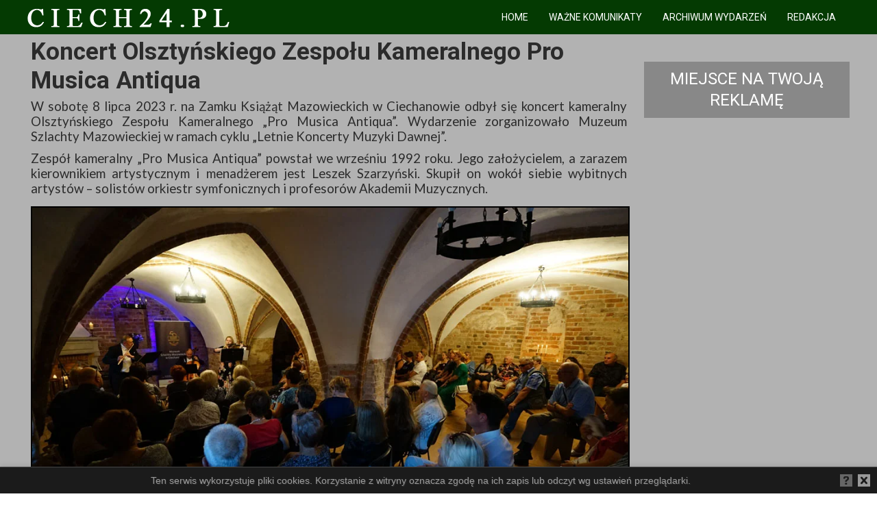

--- FILE ---
content_type: text/html; charset=UTF-8
request_url: https://ciech24.pl/koncert-zespol-kameralny-pro-musica-antiqua-olsztyn-08-07-2023/
body_size: 21900
content:
<style type="text/css">

.attachment-large{
	display: none!important;
}


.after-post-widget-area{
	display: none!important;
}

.essb-customizer-toggle{
	display: none!important;
}


</style>

<!DOCTYPE html>
<html lang="pl-PL">

<head>
    <meta charset="UTF-8">
    <!-- <meta name="viewport" content="width=device-width, initial-scale=1, maximum-scale=1"> -->
    <meta name="format-detection" content="telephone=no">
    <meta name="theme-color" content="#0060ce">
    <meta name="google-site-verification" content="m1Pv_SaS4ne7QwBvaXPN6yrdb57ubfKdrEaS2SL6G_0" />
    <link rel="profile" href="http://gmpg.org/xfn/11">
    <link rel="pingback" href="https://ciech24.pl/xmlrpc.php">

    <meta name='robots' content='index, follow, max-image-preview:large, max-snippet:-1, max-video-preview:-1' />

	<!-- This site is optimized with the Yoast SEO plugin v26.7 - https://yoast.com/wordpress/plugins/seo/ -->
	<title>Koncert Olsztyńskiego Zespołu Kameralnego Pro Musica Antiqua - Ciech24.pl</title>
	<meta name="description" content="na Zamku Książąt Mazowieckich w Ciechanowie odbył się koncert kameralny Olsztyńskiego Zespołu Kameralnego „Pro Musica Antiqua”." />
	<link rel="canonical" href="https://ciech24.pl/koncert-zespol-kameralny-pro-musica-antiqua-olsztyn-08-07-2023/" />
	<meta property="og:locale" content="pl_PL" />
	<meta property="og:type" content="article" />
	<meta property="og:title" content="Koncert Olsztyńskiego Zespołu Kameralnego Pro Musica Antiqua - Ciech24.pl" />
	<meta property="og:description" content="na Zamku Książąt Mazowieckich w Ciechanowie odbył się koncert kameralny Olsztyńskiego Zespołu Kameralnego „Pro Musica Antiqua”." />
	<meta property="og:url" content="https://ciech24.pl/koncert-zespol-kameralny-pro-musica-antiqua-olsztyn-08-07-2023/" />
	<meta property="og:site_name" content="Ciech24.pl" />
	<meta property="article:publisher" content="https://www.facebook.com/Ciech24pl" />
	<meta property="article:published_time" content="2023-07-10T10:29:57+00:00" />
	<meta property="article:modified_time" content="2023-07-10T10:39:55+00:00" />
	<meta property="og:image" content="https://ciech24.pl/wp-content/uploads/2023/07/dsc06242aa.jpg" />
	<meta property="og:image:width" content="320" />
	<meta property="og:image:height" content="310" />
	<meta property="og:image:type" content="image/jpeg" />
	<meta name="author" content="redakcja" />
	<meta name="twitter:card" content="summary_large_image" />
	<meta name="twitter:label1" content="Napisane przez" />
	<meta name="twitter:data1" content="redakcja" />
	<meta name="twitter:label2" content="Szacowany czas czytania" />
	<meta name="twitter:data2" content="4 minuty" />
	<script type="application/ld+json" class="yoast-schema-graph">{"@context":"https://schema.org","@graph":[{"@type":"Article","@id":"https://ciech24.pl/koncert-zespol-kameralny-pro-musica-antiqua-olsztyn-08-07-2023/#article","isPartOf":{"@id":"https://ciech24.pl/koncert-zespol-kameralny-pro-musica-antiqua-olsztyn-08-07-2023/"},"author":{"name":"redakcja","@id":"https://ciech24.pl/#/schema/person/c26e287221ca4ae7f209f0d88001583d"},"headline":"Koncert Olsztyńskiego Zespołu Kameralnego Pro Musica Antiqua","datePublished":"2023-07-10T10:29:57+00:00","dateModified":"2023-07-10T10:39:55+00:00","mainEntityOfPage":{"@id":"https://ciech24.pl/koncert-zespol-kameralny-pro-musica-antiqua-olsztyn-08-07-2023/"},"wordCount":770,"image":{"@id":"https://ciech24.pl/koncert-zespol-kameralny-pro-musica-antiqua-olsztyn-08-07-2023/#primaryimage"},"thumbnailUrl":"https://ciech24.pl/wp-content/uploads/2023/07/dsc06242aa.jpg","keywords":["Ciechanów","koncert","Muzeum Szlachty Mazowieckiej w Ciechanowie","muzyk","zespół muzyczny"],"articleSection":["Aktualnosci","ciechanow"],"inLanguage":"pl-PL"},{"@type":"WebPage","@id":"https://ciech24.pl/koncert-zespol-kameralny-pro-musica-antiqua-olsztyn-08-07-2023/","url":"https://ciech24.pl/koncert-zespol-kameralny-pro-musica-antiqua-olsztyn-08-07-2023/","name":"Koncert Olsztyńskiego Zespołu Kameralnego Pro Musica Antiqua - Ciech24.pl","isPartOf":{"@id":"https://ciech24.pl/#website"},"primaryImageOfPage":{"@id":"https://ciech24.pl/koncert-zespol-kameralny-pro-musica-antiqua-olsztyn-08-07-2023/#primaryimage"},"image":{"@id":"https://ciech24.pl/koncert-zespol-kameralny-pro-musica-antiqua-olsztyn-08-07-2023/#primaryimage"},"thumbnailUrl":"https://ciech24.pl/wp-content/uploads/2023/07/dsc06242aa.jpg","datePublished":"2023-07-10T10:29:57+00:00","dateModified":"2023-07-10T10:39:55+00:00","author":{"@id":"https://ciech24.pl/#/schema/person/c26e287221ca4ae7f209f0d88001583d"},"description":"na Zamku Książąt Mazowieckich w Ciechanowie odbył się koncert kameralny Olsztyńskiego Zespołu Kameralnego „Pro Musica Antiqua”.","breadcrumb":{"@id":"https://ciech24.pl/koncert-zespol-kameralny-pro-musica-antiqua-olsztyn-08-07-2023/#breadcrumb"},"inLanguage":"pl-PL","potentialAction":[{"@type":"ReadAction","target":["https://ciech24.pl/koncert-zespol-kameralny-pro-musica-antiqua-olsztyn-08-07-2023/"]}]},{"@type":"ImageObject","inLanguage":"pl-PL","@id":"https://ciech24.pl/koncert-zespol-kameralny-pro-musica-antiqua-olsztyn-08-07-2023/#primaryimage","url":"https://ciech24.pl/wp-content/uploads/2023/07/dsc06242aa.jpg","contentUrl":"https://ciech24.pl/wp-content/uploads/2023/07/dsc06242aa.jpg","width":320,"height":310},{"@type":"BreadcrumbList","@id":"https://ciech24.pl/koncert-zespol-kameralny-pro-musica-antiqua-olsztyn-08-07-2023/#breadcrumb","itemListElement":[{"@type":"ListItem","position":1,"name":"Strona główna","item":"https://ciech24.pl/"},{"@type":"ListItem","position":2,"name":"Koncert Olsztyńskiego Zespołu Kameralnego Pro Musica Antiqua"}]},{"@type":"WebSite","@id":"https://ciech24.pl/#website","url":"https://ciech24.pl/","name":"Ciech24.pl","description":"Wydarzenia z Powiatu Ciechanowskiego","potentialAction":[{"@type":"SearchAction","target":{"@type":"EntryPoint","urlTemplate":"https://ciech24.pl/?s={search_term_string}"},"query-input":{"@type":"PropertyValueSpecification","valueRequired":true,"valueName":"search_term_string"}}],"inLanguage":"pl-PL"},{"@type":"Person","@id":"https://ciech24.pl/#/schema/person/c26e287221ca4ae7f209f0d88001583d","name":"redakcja","image":{"@type":"ImageObject","inLanguage":"pl-PL","@id":"https://ciech24.pl/#/schema/person/image/","url":"https://secure.gravatar.com/avatar/7d1d09805c038c14fe4e95497a0c66803194b8844665cc579c15dbe5dab0a1a9?s=96&d=mm&r=g","contentUrl":"https://secure.gravatar.com/avatar/7d1d09805c038c14fe4e95497a0c66803194b8844665cc579c15dbe5dab0a1a9?s=96&d=mm&r=g","caption":"redakcja"},"url":"https://ciech24.pl/author/redakcja/"}]}</script>
	<!-- / Yoast SEO plugin. -->


<link rel='dns-prefetch' href='//fonts.googleapis.com' />
<link rel="alternate" type="application/rss+xml" title="Ciech24.pl &raquo; Kanał z wpisami" href="https://ciech24.pl/feed/" />
<link rel="alternate" type="application/rss+xml" title="Ciech24.pl &raquo; Kanał z komentarzami" href="https://ciech24.pl/comments/feed/" />
<link rel="alternate" title="oEmbed (JSON)" type="application/json+oembed" href="https://ciech24.pl/wp-json/oembed/1.0/embed?url=https%3A%2F%2Fciech24.pl%2Fkoncert-zespol-kameralny-pro-musica-antiqua-olsztyn-08-07-2023%2F" />
<link rel="alternate" title="oEmbed (XML)" type="text/xml+oembed" href="https://ciech24.pl/wp-json/oembed/1.0/embed?url=https%3A%2F%2Fciech24.pl%2Fkoncert-zespol-kameralny-pro-musica-antiqua-olsztyn-08-07-2023%2F&#038;format=xml" />
		<!-- This site uses the Google Analytics by MonsterInsights plugin v9.11.1 - Using Analytics tracking - https://www.monsterinsights.com/ -->
							<script src="//www.googletagmanager.com/gtag/js?id=G-G4RF2XPKQ5"  data-cfasync="false" data-wpfc-render="false" type="text/javascript" async></script>
			<script data-cfasync="false" data-wpfc-render="false" type="text/javascript">
				var mi_version = '9.11.1';
				var mi_track_user = true;
				var mi_no_track_reason = '';
								var MonsterInsightsDefaultLocations = {"page_location":"https:\/\/ciech24.pl\/koncert-zespol-kameralny-pro-musica-antiqua-olsztyn-08-07-2023\/"};
								if ( typeof MonsterInsightsPrivacyGuardFilter === 'function' ) {
					var MonsterInsightsLocations = (typeof MonsterInsightsExcludeQuery === 'object') ? MonsterInsightsPrivacyGuardFilter( MonsterInsightsExcludeQuery ) : MonsterInsightsPrivacyGuardFilter( MonsterInsightsDefaultLocations );
				} else {
					var MonsterInsightsLocations = (typeof MonsterInsightsExcludeQuery === 'object') ? MonsterInsightsExcludeQuery : MonsterInsightsDefaultLocations;
				}

								var disableStrs = [
										'ga-disable-G-G4RF2XPKQ5',
									];

				/* Function to detect opted out users */
				function __gtagTrackerIsOptedOut() {
					for (var index = 0; index < disableStrs.length; index++) {
						if (document.cookie.indexOf(disableStrs[index] + '=true') > -1) {
							return true;
						}
					}

					return false;
				}

				/* Disable tracking if the opt-out cookie exists. */
				if (__gtagTrackerIsOptedOut()) {
					for (var index = 0; index < disableStrs.length; index++) {
						window[disableStrs[index]] = true;
					}
				}

				/* Opt-out function */
				function __gtagTrackerOptout() {
					for (var index = 0; index < disableStrs.length; index++) {
						document.cookie = disableStrs[index] + '=true; expires=Thu, 31 Dec 2099 23:59:59 UTC; path=/';
						window[disableStrs[index]] = true;
					}
				}

				if ('undefined' === typeof gaOptout) {
					function gaOptout() {
						__gtagTrackerOptout();
					}
				}
								window.dataLayer = window.dataLayer || [];

				window.MonsterInsightsDualTracker = {
					helpers: {},
					trackers: {},
				};
				if (mi_track_user) {
					function __gtagDataLayer() {
						dataLayer.push(arguments);
					}

					function __gtagTracker(type, name, parameters) {
						if (!parameters) {
							parameters = {};
						}

						if (parameters.send_to) {
							__gtagDataLayer.apply(null, arguments);
							return;
						}

						if (type === 'event') {
														parameters.send_to = monsterinsights_frontend.v4_id;
							var hookName = name;
							if (typeof parameters['event_category'] !== 'undefined') {
								hookName = parameters['event_category'] + ':' + name;
							}

							if (typeof MonsterInsightsDualTracker.trackers[hookName] !== 'undefined') {
								MonsterInsightsDualTracker.trackers[hookName](parameters);
							} else {
								__gtagDataLayer('event', name, parameters);
							}
							
						} else {
							__gtagDataLayer.apply(null, arguments);
						}
					}

					__gtagTracker('js', new Date());
					__gtagTracker('set', {
						'developer_id.dZGIzZG': true,
											});
					if ( MonsterInsightsLocations.page_location ) {
						__gtagTracker('set', MonsterInsightsLocations);
					}
										__gtagTracker('config', 'G-G4RF2XPKQ5', {"forceSSL":"true","link_attribution":"true"} );
										window.gtag = __gtagTracker;										(function () {
						/* https://developers.google.com/analytics/devguides/collection/analyticsjs/ */
						/* ga and __gaTracker compatibility shim. */
						var noopfn = function () {
							return null;
						};
						var newtracker = function () {
							return new Tracker();
						};
						var Tracker = function () {
							return null;
						};
						var p = Tracker.prototype;
						p.get = noopfn;
						p.set = noopfn;
						p.send = function () {
							var args = Array.prototype.slice.call(arguments);
							args.unshift('send');
							__gaTracker.apply(null, args);
						};
						var __gaTracker = function () {
							var len = arguments.length;
							if (len === 0) {
								return;
							}
							var f = arguments[len - 1];
							if (typeof f !== 'object' || f === null || typeof f.hitCallback !== 'function') {
								if ('send' === arguments[0]) {
									var hitConverted, hitObject = false, action;
									if ('event' === arguments[1]) {
										if ('undefined' !== typeof arguments[3]) {
											hitObject = {
												'eventAction': arguments[3],
												'eventCategory': arguments[2],
												'eventLabel': arguments[4],
												'value': arguments[5] ? arguments[5] : 1,
											}
										}
									}
									if ('pageview' === arguments[1]) {
										if ('undefined' !== typeof arguments[2]) {
											hitObject = {
												'eventAction': 'page_view',
												'page_path': arguments[2],
											}
										}
									}
									if (typeof arguments[2] === 'object') {
										hitObject = arguments[2];
									}
									if (typeof arguments[5] === 'object') {
										Object.assign(hitObject, arguments[5]);
									}
									if ('undefined' !== typeof arguments[1].hitType) {
										hitObject = arguments[1];
										if ('pageview' === hitObject.hitType) {
											hitObject.eventAction = 'page_view';
										}
									}
									if (hitObject) {
										action = 'timing' === arguments[1].hitType ? 'timing_complete' : hitObject.eventAction;
										hitConverted = mapArgs(hitObject);
										__gtagTracker('event', action, hitConverted);
									}
								}
								return;
							}

							function mapArgs(args) {
								var arg, hit = {};
								var gaMap = {
									'eventCategory': 'event_category',
									'eventAction': 'event_action',
									'eventLabel': 'event_label',
									'eventValue': 'event_value',
									'nonInteraction': 'non_interaction',
									'timingCategory': 'event_category',
									'timingVar': 'name',
									'timingValue': 'value',
									'timingLabel': 'event_label',
									'page': 'page_path',
									'location': 'page_location',
									'title': 'page_title',
									'referrer' : 'page_referrer',
								};
								for (arg in args) {
																		if (!(!args.hasOwnProperty(arg) || !gaMap.hasOwnProperty(arg))) {
										hit[gaMap[arg]] = args[arg];
									} else {
										hit[arg] = args[arg];
									}
								}
								return hit;
							}

							try {
								f.hitCallback();
							} catch (ex) {
							}
						};
						__gaTracker.create = newtracker;
						__gaTracker.getByName = newtracker;
						__gaTracker.getAll = function () {
							return [];
						};
						__gaTracker.remove = noopfn;
						__gaTracker.loaded = true;
						window['__gaTracker'] = __gaTracker;
					})();
									} else {
										console.log("");
					(function () {
						function __gtagTracker() {
							return null;
						}

						window['__gtagTracker'] = __gtagTracker;
						window['gtag'] = __gtagTracker;
					})();
									}
			</script>
							<!-- / Google Analytics by MonsterInsights -->
		<style id='wp-img-auto-sizes-contain-inline-css' type='text/css'>
img:is([sizes=auto i],[sizes^="auto," i]){contain-intrinsic-size:3000px 1500px}
/*# sourceURL=wp-img-auto-sizes-contain-inline-css */
</style>
<style id='wp-emoji-styles-inline-css' type='text/css'>

	img.wp-smiley, img.emoji {
		display: inline !important;
		border: none !important;
		box-shadow: none !important;
		height: 1em !important;
		width: 1em !important;
		margin: 0 0.07em !important;
		vertical-align: -0.1em !important;
		background: none !important;
		padding: 0 !important;
	}
/*# sourceURL=wp-emoji-styles-inline-css */
</style>
<style id='wp-block-library-inline-css' type='text/css'>
:root{--wp-block-synced-color:#7a00df;--wp-block-synced-color--rgb:122,0,223;--wp-bound-block-color:var(--wp-block-synced-color);--wp-editor-canvas-background:#ddd;--wp-admin-theme-color:#007cba;--wp-admin-theme-color--rgb:0,124,186;--wp-admin-theme-color-darker-10:#006ba1;--wp-admin-theme-color-darker-10--rgb:0,107,160.5;--wp-admin-theme-color-darker-20:#005a87;--wp-admin-theme-color-darker-20--rgb:0,90,135;--wp-admin-border-width-focus:2px}@media (min-resolution:192dpi){:root{--wp-admin-border-width-focus:1.5px}}.wp-element-button{cursor:pointer}:root .has-very-light-gray-background-color{background-color:#eee}:root .has-very-dark-gray-background-color{background-color:#313131}:root .has-very-light-gray-color{color:#eee}:root .has-very-dark-gray-color{color:#313131}:root .has-vivid-green-cyan-to-vivid-cyan-blue-gradient-background{background:linear-gradient(135deg,#00d084,#0693e3)}:root .has-purple-crush-gradient-background{background:linear-gradient(135deg,#34e2e4,#4721fb 50%,#ab1dfe)}:root .has-hazy-dawn-gradient-background{background:linear-gradient(135deg,#faaca8,#dad0ec)}:root .has-subdued-olive-gradient-background{background:linear-gradient(135deg,#fafae1,#67a671)}:root .has-atomic-cream-gradient-background{background:linear-gradient(135deg,#fdd79a,#004a59)}:root .has-nightshade-gradient-background{background:linear-gradient(135deg,#330968,#31cdcf)}:root .has-midnight-gradient-background{background:linear-gradient(135deg,#020381,#2874fc)}:root{--wp--preset--font-size--normal:16px;--wp--preset--font-size--huge:42px}.has-regular-font-size{font-size:1em}.has-larger-font-size{font-size:2.625em}.has-normal-font-size{font-size:var(--wp--preset--font-size--normal)}.has-huge-font-size{font-size:var(--wp--preset--font-size--huge)}.has-text-align-center{text-align:center}.has-text-align-left{text-align:left}.has-text-align-right{text-align:right}.has-fit-text{white-space:nowrap!important}#end-resizable-editor-section{display:none}.aligncenter{clear:both}.items-justified-left{justify-content:flex-start}.items-justified-center{justify-content:center}.items-justified-right{justify-content:flex-end}.items-justified-space-between{justify-content:space-between}.screen-reader-text{border:0;clip-path:inset(50%);height:1px;margin:-1px;overflow:hidden;padding:0;position:absolute;width:1px;word-wrap:normal!important}.screen-reader-text:focus{background-color:#ddd;clip-path:none;color:#444;display:block;font-size:1em;height:auto;left:5px;line-height:normal;padding:15px 23px 14px;text-decoration:none;top:5px;width:auto;z-index:100000}html :where(.has-border-color){border-style:solid}html :where([style*=border-top-color]){border-top-style:solid}html :where([style*=border-right-color]){border-right-style:solid}html :where([style*=border-bottom-color]){border-bottom-style:solid}html :where([style*=border-left-color]){border-left-style:solid}html :where([style*=border-width]){border-style:solid}html :where([style*=border-top-width]){border-top-style:solid}html :where([style*=border-right-width]){border-right-style:solid}html :where([style*=border-bottom-width]){border-bottom-style:solid}html :where([style*=border-left-width]){border-left-style:solid}html :where(img[class*=wp-image-]){height:auto;max-width:100%}:where(figure){margin:0 0 1em}html :where(.is-position-sticky){--wp-admin--admin-bar--position-offset:var(--wp-admin--admin-bar--height,0px)}@media screen and (max-width:600px){html :where(.is-position-sticky){--wp-admin--admin-bar--position-offset:0px}}

/*# sourceURL=wp-block-library-inline-css */
</style><style id='global-styles-inline-css' type='text/css'>
:root{--wp--preset--aspect-ratio--square: 1;--wp--preset--aspect-ratio--4-3: 4/3;--wp--preset--aspect-ratio--3-4: 3/4;--wp--preset--aspect-ratio--3-2: 3/2;--wp--preset--aspect-ratio--2-3: 2/3;--wp--preset--aspect-ratio--16-9: 16/9;--wp--preset--aspect-ratio--9-16: 9/16;--wp--preset--color--black: #000000;--wp--preset--color--cyan-bluish-gray: #abb8c3;--wp--preset--color--white: #ffffff;--wp--preset--color--pale-pink: #f78da7;--wp--preset--color--vivid-red: #cf2e2e;--wp--preset--color--luminous-vivid-orange: #ff6900;--wp--preset--color--luminous-vivid-amber: #fcb900;--wp--preset--color--light-green-cyan: #7bdcb5;--wp--preset--color--vivid-green-cyan: #00d084;--wp--preset--color--pale-cyan-blue: #8ed1fc;--wp--preset--color--vivid-cyan-blue: #0693e3;--wp--preset--color--vivid-purple: #9b51e0;--wp--preset--gradient--vivid-cyan-blue-to-vivid-purple: linear-gradient(135deg,rgb(6,147,227) 0%,rgb(155,81,224) 100%);--wp--preset--gradient--light-green-cyan-to-vivid-green-cyan: linear-gradient(135deg,rgb(122,220,180) 0%,rgb(0,208,130) 100%);--wp--preset--gradient--luminous-vivid-amber-to-luminous-vivid-orange: linear-gradient(135deg,rgb(252,185,0) 0%,rgb(255,105,0) 100%);--wp--preset--gradient--luminous-vivid-orange-to-vivid-red: linear-gradient(135deg,rgb(255,105,0) 0%,rgb(207,46,46) 100%);--wp--preset--gradient--very-light-gray-to-cyan-bluish-gray: linear-gradient(135deg,rgb(238,238,238) 0%,rgb(169,184,195) 100%);--wp--preset--gradient--cool-to-warm-spectrum: linear-gradient(135deg,rgb(74,234,220) 0%,rgb(151,120,209) 20%,rgb(207,42,186) 40%,rgb(238,44,130) 60%,rgb(251,105,98) 80%,rgb(254,248,76) 100%);--wp--preset--gradient--blush-light-purple: linear-gradient(135deg,rgb(255,206,236) 0%,rgb(152,150,240) 100%);--wp--preset--gradient--blush-bordeaux: linear-gradient(135deg,rgb(254,205,165) 0%,rgb(254,45,45) 50%,rgb(107,0,62) 100%);--wp--preset--gradient--luminous-dusk: linear-gradient(135deg,rgb(255,203,112) 0%,rgb(199,81,192) 50%,rgb(65,88,208) 100%);--wp--preset--gradient--pale-ocean: linear-gradient(135deg,rgb(255,245,203) 0%,rgb(182,227,212) 50%,rgb(51,167,181) 100%);--wp--preset--gradient--electric-grass: linear-gradient(135deg,rgb(202,248,128) 0%,rgb(113,206,126) 100%);--wp--preset--gradient--midnight: linear-gradient(135deg,rgb(2,3,129) 0%,rgb(40,116,252) 100%);--wp--preset--font-size--small: 13px;--wp--preset--font-size--medium: 20px;--wp--preset--font-size--large: 36px;--wp--preset--font-size--x-large: 42px;--wp--preset--spacing--20: 0.44rem;--wp--preset--spacing--30: 0.67rem;--wp--preset--spacing--40: 1rem;--wp--preset--spacing--50: 1.5rem;--wp--preset--spacing--60: 2.25rem;--wp--preset--spacing--70: 3.38rem;--wp--preset--spacing--80: 5.06rem;--wp--preset--shadow--natural: 6px 6px 9px rgba(0, 0, 0, 0.2);--wp--preset--shadow--deep: 12px 12px 50px rgba(0, 0, 0, 0.4);--wp--preset--shadow--sharp: 6px 6px 0px rgba(0, 0, 0, 0.2);--wp--preset--shadow--outlined: 6px 6px 0px -3px rgb(255, 255, 255), 6px 6px rgb(0, 0, 0);--wp--preset--shadow--crisp: 6px 6px 0px rgb(0, 0, 0);}:where(.is-layout-flex){gap: 0.5em;}:where(.is-layout-grid){gap: 0.5em;}body .is-layout-flex{display: flex;}.is-layout-flex{flex-wrap: wrap;align-items: center;}.is-layout-flex > :is(*, div){margin: 0;}body .is-layout-grid{display: grid;}.is-layout-grid > :is(*, div){margin: 0;}:where(.wp-block-columns.is-layout-flex){gap: 2em;}:where(.wp-block-columns.is-layout-grid){gap: 2em;}:where(.wp-block-post-template.is-layout-flex){gap: 1.25em;}:where(.wp-block-post-template.is-layout-grid){gap: 1.25em;}.has-black-color{color: var(--wp--preset--color--black) !important;}.has-cyan-bluish-gray-color{color: var(--wp--preset--color--cyan-bluish-gray) !important;}.has-white-color{color: var(--wp--preset--color--white) !important;}.has-pale-pink-color{color: var(--wp--preset--color--pale-pink) !important;}.has-vivid-red-color{color: var(--wp--preset--color--vivid-red) !important;}.has-luminous-vivid-orange-color{color: var(--wp--preset--color--luminous-vivid-orange) !important;}.has-luminous-vivid-amber-color{color: var(--wp--preset--color--luminous-vivid-amber) !important;}.has-light-green-cyan-color{color: var(--wp--preset--color--light-green-cyan) !important;}.has-vivid-green-cyan-color{color: var(--wp--preset--color--vivid-green-cyan) !important;}.has-pale-cyan-blue-color{color: var(--wp--preset--color--pale-cyan-blue) !important;}.has-vivid-cyan-blue-color{color: var(--wp--preset--color--vivid-cyan-blue) !important;}.has-vivid-purple-color{color: var(--wp--preset--color--vivid-purple) !important;}.has-black-background-color{background-color: var(--wp--preset--color--black) !important;}.has-cyan-bluish-gray-background-color{background-color: var(--wp--preset--color--cyan-bluish-gray) !important;}.has-white-background-color{background-color: var(--wp--preset--color--white) !important;}.has-pale-pink-background-color{background-color: var(--wp--preset--color--pale-pink) !important;}.has-vivid-red-background-color{background-color: var(--wp--preset--color--vivid-red) !important;}.has-luminous-vivid-orange-background-color{background-color: var(--wp--preset--color--luminous-vivid-orange) !important;}.has-luminous-vivid-amber-background-color{background-color: var(--wp--preset--color--luminous-vivid-amber) !important;}.has-light-green-cyan-background-color{background-color: var(--wp--preset--color--light-green-cyan) !important;}.has-vivid-green-cyan-background-color{background-color: var(--wp--preset--color--vivid-green-cyan) !important;}.has-pale-cyan-blue-background-color{background-color: var(--wp--preset--color--pale-cyan-blue) !important;}.has-vivid-cyan-blue-background-color{background-color: var(--wp--preset--color--vivid-cyan-blue) !important;}.has-vivid-purple-background-color{background-color: var(--wp--preset--color--vivid-purple) !important;}.has-black-border-color{border-color: var(--wp--preset--color--black) !important;}.has-cyan-bluish-gray-border-color{border-color: var(--wp--preset--color--cyan-bluish-gray) !important;}.has-white-border-color{border-color: var(--wp--preset--color--white) !important;}.has-pale-pink-border-color{border-color: var(--wp--preset--color--pale-pink) !important;}.has-vivid-red-border-color{border-color: var(--wp--preset--color--vivid-red) !important;}.has-luminous-vivid-orange-border-color{border-color: var(--wp--preset--color--luminous-vivid-orange) !important;}.has-luminous-vivid-amber-border-color{border-color: var(--wp--preset--color--luminous-vivid-amber) !important;}.has-light-green-cyan-border-color{border-color: var(--wp--preset--color--light-green-cyan) !important;}.has-vivid-green-cyan-border-color{border-color: var(--wp--preset--color--vivid-green-cyan) !important;}.has-pale-cyan-blue-border-color{border-color: var(--wp--preset--color--pale-cyan-blue) !important;}.has-vivid-cyan-blue-border-color{border-color: var(--wp--preset--color--vivid-cyan-blue) !important;}.has-vivid-purple-border-color{border-color: var(--wp--preset--color--vivid-purple) !important;}.has-vivid-cyan-blue-to-vivid-purple-gradient-background{background: var(--wp--preset--gradient--vivid-cyan-blue-to-vivid-purple) !important;}.has-light-green-cyan-to-vivid-green-cyan-gradient-background{background: var(--wp--preset--gradient--light-green-cyan-to-vivid-green-cyan) !important;}.has-luminous-vivid-amber-to-luminous-vivid-orange-gradient-background{background: var(--wp--preset--gradient--luminous-vivid-amber-to-luminous-vivid-orange) !important;}.has-luminous-vivid-orange-to-vivid-red-gradient-background{background: var(--wp--preset--gradient--luminous-vivid-orange-to-vivid-red) !important;}.has-very-light-gray-to-cyan-bluish-gray-gradient-background{background: var(--wp--preset--gradient--very-light-gray-to-cyan-bluish-gray) !important;}.has-cool-to-warm-spectrum-gradient-background{background: var(--wp--preset--gradient--cool-to-warm-spectrum) !important;}.has-blush-light-purple-gradient-background{background: var(--wp--preset--gradient--blush-light-purple) !important;}.has-blush-bordeaux-gradient-background{background: var(--wp--preset--gradient--blush-bordeaux) !important;}.has-luminous-dusk-gradient-background{background: var(--wp--preset--gradient--luminous-dusk) !important;}.has-pale-ocean-gradient-background{background: var(--wp--preset--gradient--pale-ocean) !important;}.has-electric-grass-gradient-background{background: var(--wp--preset--gradient--electric-grass) !important;}.has-midnight-gradient-background{background: var(--wp--preset--gradient--midnight) !important;}.has-small-font-size{font-size: var(--wp--preset--font-size--small) !important;}.has-medium-font-size{font-size: var(--wp--preset--font-size--medium) !important;}.has-large-font-size{font-size: var(--wp--preset--font-size--large) !important;}.has-x-large-font-size{font-size: var(--wp--preset--font-size--x-large) !important;}
/*# sourceURL=global-styles-inline-css */
</style>

<style id='classic-theme-styles-inline-css' type='text/css'>
/*! This file is auto-generated */
.wp-block-button__link{color:#fff;background-color:#32373c;border-radius:9999px;box-shadow:none;text-decoration:none;padding:calc(.667em + 2px) calc(1.333em + 2px);font-size:1.125em}.wp-block-file__button{background:#32373c;color:#fff;text-decoration:none}
/*# sourceURL=/wp-includes/css/classic-themes.min.css */
</style>
<link rel='stylesheet' id='contact-form-7-css' href='https://ciech24.pl/wp-content/plugins/contact-form-7/includes/css/styles.css?ver=6.1.4' type='text/css' media='all' />
<link rel='stylesheet' id='fg-style-css' href='https://ciech24.pl/wp-content/plugins/folder-gallery/css/style.css?ver=6.9' type='text/css' media='all' />
<link rel='stylesheet' id='thickbox.css-css' href='https://ciech24.pl/wp-includes/js/thickbox/thickbox.css?ver=1.0' type='text/css' media='all' />
<link rel='stylesheet' id='dashicons-css' href='https://ciech24.pl/wp-includes/css/dashicons.min.css?ver=6.9' type='text/css' media='all' />
<link rel='stylesheet' id='thickbox-css' href='https://ciech24.pl/wp-includes/js/thickbox/thickbox.css?ver=6.9' type='text/css' media='all' />
<link rel='stylesheet' id='js_composer_front-css' href='https://ciech24.pl/wp-content/plugins/js_composer/assets/css/js_composer.min.css?ver=8.7.1' type='text/css' media='all' />
<link rel='stylesheet' id='core-extend-css' href='https://ciech24.pl/wp-content/plugins/core-extend/assets/css/core-extend.css?ver=6.9' type='text/css' media='all' />
<link rel='stylesheet' id='megamenu-css' href='https://ciech24.pl/wp-content/uploads/maxmegamenu/style.css?ver=7e34a0' type='text/css' media='all' />
<link rel='stylesheet' id='mnky_main-css' href='https://ciech24.pl/wp-content/themes/izrael24/style.css?ver=6.9' type='text/css' media='all' />
<style id='mnky_main-inline-css' type='text/css'>
		input[type='submit'], button, #wp-calendar #today, .pricing-box .plan-badge, .scrollToTop, .mm-header, .widget-area .widget .tagcloud a:hover, .page-links span, .page-links a:hover span, .pagination span.current, .pagination a:hover, blockquote.box-left, blockquote.box-right, blockquote.callout, #navigation-wrapper, #navigation-container, #navigation-inner, .article-labels span, .rating-bar-value, #site-navigation ul li.megamenu ul li.menu-label a, #mobile-site-navigation .mobile-menu-header{background-color:#0060ce;}	::selection{background-color:#0060ce;}::-moz-selection{background-color:#0060ce;}#secondary-navigation-wrapper{background-color:rgba(0,96,206,0.98);}.header-search .searchform-wrapper {background-color:rgba(0,96,206,0.9);}		.themecolor_txt, a, a:hover, span.required,  blockquote.center p, #comments .comment-reply-link:hover,#comments .comment-meta a:hover, .vc_toggle_default .vc_toggle_title .vc_toggle_icon:after, .entry-header .entry-meta a:hover, #comments p.comment-notes:before, p.logged-in-as:before, p.must-log-in:before, .sticky .post-preview:after, .separator_w_icon i, .format-chat p:nth-child(odd):before,.author .author-info a, #comments .comment-navigation a:hover, .pagination a.next:hover, .pagination a.prev:hover, .footer-sidebar a:hover, .footer-sidebar .widget_nav_menu ul li.current-menu-item a:hover, .team_member_position, .heading_wrapper .heading_subtitle:after, .testimonials-slider .flex-control-paging li a.flex-active:after, .wpb_tour .wpb_tabs_nav li.ui-tabs-active a, .wpb_tour .wpb_tabs_nav li a:hover, .wpb_accordion .wpb_accordion_wrapper .wpb_accordion_header a:hover, .wpb_accordion .wpb_accordion_wrapper .wpb_accordion_header.ui-accordion-header-active a, #site-navigation .mnky-menu-posts .menu-post-container a:hover h6, .mnky-related-posts .related-post-container a:hover h6, .mnky-posts .mp-title a:hover, .mp-author a:hover, .entry-meta-blog .meta-author:hover, .archive-layout .entry-category a:hover, .mp-category a:hover, .rating_aspect_value .rating-value, .rating_summary_value, #mobile-site-navigation ul > li > a:hover, .woocommerce-MyAccount-navigation ul li.is-active a {color:#0060ce;}					input[type='submit'], #comments .comment-reply-link:hover, input:focus,textarea:focus, blockquote.border p, blockquote.bold:after, .rating-bar-value:after, .woocommerce-MyAccount-navigation ul li.is-active {border-color:#0060ce;} 	#main, #site-header #header-container, #top-bar, #mobile-site-header, #container, .inner, li.megamenu-tabs .submenu-content, #navigation-inner, .page-header h1, .page-header p, .header-search .search-input, #wrapper .author {max-width:1200px; }#site-navigation ul li.megamenu > ul, #site-navigation ul li.megamenu-tabs > ul.sub-menu {width:1200px; left: calc(50% - 600px);}@media only screen and (max-width : 1200px){ #site-navigation ul li.megamenu > ul, #site-navigation ul li.megamenu-tabs > ul.sub-menu {width:100%; left:0px;} }#navigation-wrapper, #navigation-container, #navigation-inner, #menu-sidebar{height:50px;}#site-navigation ul li a, #site-utility .search_button, #menu-sidebar .widget-container, .secondary-menu-toggle, .secondary-menu-toggle i, #site-utility .header_cart_link{line-height:50px;}.header-style-2 #site-logo img, .header-style-6 #site-logo img{max-height:50px;}#navigation-wrapper, #navigation-container, #navigation-inner{background-color:#d4000e;}#secondary-navigation-wrapper{background-color:rgba(212,0,14,0.98);}.header-search .searchform-wrapper {background-color:rgba(212,0,14,0.9);}#site-navigation ul li a {font-size:15px}#site-navigation ul li a, #site-utility .search_button, #site-navigation .header_cart_button, .toggle-mobile-menu i, #site-utility .header_cart_link i, .secondary-menu-toggle, #secondary-menu-sidebar .widget-title, #secondary-menu-sidebar ul li, #secondary-menu-sidebar ul ul li a, #secondary-menu-sidebar ul ul li a, .secondary-navigation-close, #secondary-navigation a, .header-search .search-input {color:#ffffff}#secondary-menu-sidebar .secondary-menu-widget-area {border-color:#ffffff}.header-style-1 #site-navigation, .header-style-2 #site-navigation, .header-style-3 #site-navigation{margin-left:-15px;}#site-navigation ul li ul li a:hover, #site-navigation ul li ul li.current-menu-item > a,.single-post #site-navigation ul li ul li.current_page_parent > a, #site-navigation ul li ul li.current-menu-ancestor > a {background-color:#f7f7f7}#site-navigation ul li ul li a, #site-navigation ul li ul li a:hover {color:#777777}#site-navigation ul li ul li a:hover {color:#777777}#site-navigation ul li.megamenu ul li ul li a:hover, #site-navigation ul li.megamenu ul li.current-menu-item > a, #site-navigation ul li.megamenu-tabs .submenu-content .tabs-nav li:hover > a, #site-navigation ul li.megamenu-tabs .submenu-content .tabs-nav li.nav-active a  {color:#0060ce;}#site-navigation ul li.megamenu > ul > li > a, #site-navigation ul li.megamenu > ul > li > a:hover{color:#444444 !important}input[type='submit']:hover, button:hover {background-color:#2b2b2b}input[type='submit'], button, input[type='submit']:active, button:active {color:#ffffff}.entry-header .entry-meta, .entry-header .entry-meta a {color:#444444}.page-sidebar .widget{color:#454545}.views-low{color:#c4c4c4}.views-mid{color:#dd9933}.views-hot{color:#CB0404}body{color:#333333; font-size:16px}#content h4.wpb_toggle, .mp-author a, .entry-meta-blog .meta-author {color:#333333;}.single .entry-content{font-size:16px}h1{font-size:30px}h2{font-size:24px}h3{font-size:20px}h4{font-size:18px}h5{font-size:16px}h6{font-size:13px}h1, h2, h3, h4, h5, h6, h1 a, h2 a, h3 a, h4 a, h5 a, h6 a {color:#2b2b2b}#mega-menu-wrap-primary #mega-menu-primary > li.mega-menu-megamenu > ul.mega-sub-menu > li.mega-menu-item > a.mega-menu-link:hover, #mega-menu-wrap-primary #mega-menu-primary > li.mega-menu-megamenu > ul.mega-sub-menu li.mega-menu-column > ul.mega-sub-menu > li.mega-menu-item > a.mega-menu-link:hover, #mega-menu-wrap-primary #mega-menu-primary > li.mega-menu-megamenu > ul.mega-sub-menu > li.mega-menu-item > a.mega-menu-link:focus, #mega-menu-wrap-primary #mega-menu-primary > li.mega-menu-megamenu > ul.mega-sub-menu li.mega-menu-column > ul.mega-sub-menu > li.mega-menu-item > a.mega-menu-link:focus{font-weight:normal!important;}.single_image img{height: 400px !important;margin: 10px 0;border: none;max-width: 1230px !important;}
/*# sourceURL=mnky_main-inline-css */
</style>
<link rel='stylesheet' id='mnky_post-icons-css' href='https://ciech24.pl/wp-content/themes/izrael24/css/post-icons.css?ver=1' type='text/css' media='all' />
<link rel='stylesheet' id='mnky_google-font-lato-css' href='https://fonts.googleapis.com/css?family=Lato:400,300,700,900' type='text/css' media='all' />
<link rel='stylesheet' id='mnky_google-font-roboto-css' href='https://fonts.googleapis.com/css?family=Roboto:400,300,500,700,900' type='text/css' media='all' />
<link rel='stylesheet' id='slb_core-css' href='https://ciech24.pl/wp-content/plugins/simple-lightbox/client/css/app.css?ver=2.9.4' type='text/css' media='all' />
<script type="text/javascript" src="https://ciech24.pl/wp-content/plugins/google-analytics-for-wordpress/assets/js/frontend-gtag.min.js?ver=9.11.1" id="monsterinsights-frontend-script-js" async="async" data-wp-strategy="async"></script>
<script data-cfasync="false" data-wpfc-render="false" type="text/javascript" id='monsterinsights-frontend-script-js-extra'>/* <![CDATA[ */
var monsterinsights_frontend = {"js_events_tracking":"true","download_extensions":"doc,pdf,ppt,zip,xls,docx,pptx,xlsx","inbound_paths":"[{\"path\":\"\\\/go\\\/\",\"label\":\"affiliate\"},{\"path\":\"\\\/recommend\\\/\",\"label\":\"affiliate\"}]","home_url":"https:\/\/ciech24.pl","hash_tracking":"false","v4_id":"G-G4RF2XPKQ5"};/* ]]> */
</script>
<script type="text/javascript" src="https://ciech24.pl/wp-includes/js/jquery/jquery.min.js?ver=3.7.1" id="jquery-core-js"></script>
<script type="text/javascript" src="https://ciech24.pl/wp-includes/js/jquery/jquery-migrate.min.js?ver=3.4.1" id="jquery-migrate-js"></script>
<script type="text/javascript" src="https://ciech24.pl/wp-content/plugins/spider-event-calendar/elements/calendar.js?ver=1.5.65" id="Calendar-js"></script>
<script type="text/javascript" src="https://ciech24.pl/wp-content/plugins/spider-event-calendar/elements/calendar-setup.js?ver=1.5.65" id="calendar-setup-js"></script>
<script type="text/javascript" src="https://ciech24.pl/wp-content/plugins/spider-event-calendar/elements/calendar_function.js?ver=1.5.65" id="calendar_function-js"></script>
<link rel="https://api.w.org/" href="https://ciech24.pl/wp-json/" /><link rel="alternate" title="JSON" type="application/json" href="https://ciech24.pl/wp-json/wp/v2/posts/19407" /><link rel="EditURI" type="application/rsd+xml" title="RSD" href="https://ciech24.pl/xmlrpc.php?rsd" />
<meta name="generator" content="WordPress 6.9" />
<link rel='shortlink' href='https://ciech24.pl/?p=19407' />
  <script>
    var xx_cal_xx = '&';
  </script>
  	<style>
		.class_gwp_my_template_file {
			cursor:help;
		}
	</style>
	
<!-- Dynamic Widgets by QURL loaded - http://www.dynamic-widgets.com //-->
<meta name="generator" content="Powered by WPBakery Page Builder - drag and drop page builder for WordPress."/>
		<style type="text/css" id="wp-custom-css">
			.tag-links {
    display: block!important;
}

/* Wygląd tytułu w postach */
.single-post .entry-title {
    font-size: 35px!important;
    font-weight: bold;
}

/* tagi */
.tag-links span a:before{display:none!important;}

.tag-links span a {
    font-size: 14px;
}

.tag-links span a:after {
    content: ",";
    color: black;
}

div#calendar_1 {
    width: 100%!important;
}

#calendar_1 > table {
    width: 100%!important;
}

#calendar_1 table {
    width: 100%!important;
}

#calendar_1 .calbg {
    background-color: #043a02!important;
    text-align: center;
    vertical-align: middle;
}

ul#cats_widget_1 {
    display: none!important;
}

#dayevent > div:nth-child(4) {background-color: #043a02!important;color: white!important;padding: 15px;}

#dayevent > div:nth-child(2) {
    font-size: 21px;
}

#dayevent > div:nth-child(5) {
    font-size: 20px;
    line-height: 22px;
}

#calendar_1 table tr td.calbg {
    background: #043a02!important;
}

#calendar_1 .cell_body td:hover {
    border: 2px solid #043a02;
}

#calendar_1 > table > tbody > tr:nth-child(2) > td > form > table > tbody > tr:nth-child(1) > td > table > tbody > tr > td:nth-child(2) > span {
    text-transform: uppercase;
}

.tb-close-icon:before {
    content: 'x';
    font-weight: 300;
    font-family: monospace;
    font-size: 25px;
    padding: 5px;
    background: #043a02;
	color: white;
}

#slb_viewer_wrap .slb_theme_slb_baseline .slb_viewer_layout{
	position:fixed!important;
	top:50%!important;
	transform: translateY(-50%);
}		</style>
		<noscript><style> .wpb_animate_when_almost_visible { opacity: 1; }</style></noscript><style type="text/css">/** Mega Menu CSS: fs **/</style>
    <link rel="preconnect" href="https://fonts.gstatic.com">
    <link href="https://fonts.googleapis.com/css2?family=Italianno&display=swap" rel="stylesheet">
    <link href="https://fonts.googleapis.com/css2?family=Lemonada:wght@500&family=Newsreader:wght@500&display=swap" rel="stylesheet">

    <script src="https://ciech24.pl/skrypt-cookie/CookieAlert-latest.min.js"></script>
    <script>
    CookieAlert.init();
    </script>

    <link rel="stylesheet" type="text/css" href="https://ciech24.pl/wp-content/themes/izrael24/css/design.css">

<link rel='stylesheet' id='spcalendar-jos-css' href='https://ciech24.pl/wp-content/plugins/spider-event-calendar/elements/calendar-jos.css?ver=1.5.65' type='text/css' media='' />
<link rel='stylesheet' id='wp-color-picker-css' href='https://ciech24.pl/wp-admin/css/color-picker.min.css?ver=6.9' type='text/css' media='all' />
</head>


<body class="wp-singular post-template-default single single-post postid-19407 single-format-standard wp-theme-izrael24 sticky-sidebar mega-menu-primary mega-menu-mobile wpb-js-composer js-comp-ver-8.7.1 vc_responsive" id="site-body" itemscope itemtype="http://schema.org/WebPage">
    <div id="wrapper">
        

	

        	


	
<header id="mobile-site-header" class="mobile-header">
 	
<a href="#mobile-site-navigation" class="toggle-mobile-menu"><i class="fa fa-bars"></i></a>	
</header>	
	

		
 

	<div id="navigation-wrapper" class="header-style-1">
		<div id="navigation-container">
			<div id="navigation-inner" class="clearfix">
		 <div style="float:left;margin-top:13px">
<a href="/" title="logo"><img src="https://ciech24.pl/wp-content/uploads/2018/07/logo-1.png" alt="logo" width="100%"/></a>
		 </div>

				<nav id="site-navigation" itemscope itemtype="http://schema.org/SiteNavigationElement">
					<div id="mega-menu-wrap-primary" class="mega-menu-wrap"><div class="mega-menu-toggle"><div class="mega-toggle-blocks-left"></div><div class="mega-toggle-blocks-center"></div><div class="mega-toggle-blocks-right"><div class='mega-toggle-block mega-menu-toggle-block mega-toggle-block-1' id='mega-toggle-block-1' tabindex='0'><span class='mega-toggle-label' role='button' aria-expanded='false'><span class='mega-toggle-label-closed'>MENU</span><span class='mega-toggle-label-open'>MENU</span></span></div></div></div><ul id="mega-menu-primary" class="mega-menu max-mega-menu mega-menu-horizontal mega-no-js" data-event="hover_intent" data-effect="fade_up" data-effect-speed="200" data-effect-mobile="disabled" data-effect-speed-mobile="0" data-mobile-force-width="body" data-second-click="close" data-document-click="collapse" data-vertical-behaviour="accordion" data-breakpoint="1100" data-unbind="true" data-mobile-state="collapse_all" data-mobile-direction="vertical" data-hover-intent-timeout="300" data-hover-intent-interval="100"><li class="mega-menu-item mega-menu-item-type-custom mega-menu-item-object-custom mega-menu-item-home mega-align-bottom-left mega-menu-flyout mega-menu-item-2924" id="mega-menu-item-2924"><a class="mega-menu-link" href="https://ciech24.pl" tabindex="0">Home</a></li><li class="mega-menu-item mega-menu-item-type-post_type mega-menu-item-object-page mega-align-bottom-left mega-menu-flyout mega-menu-item-12189" id="mega-menu-item-12189"><a class="mega-menu-link" href="https://ciech24.pl/komunikaty/" tabindex="0">ważne komunikaty</a></li><li class="mega-menu-item mega-menu-item-type-post_type mega-menu-item-object-page mega-align-bottom-left mega-menu-flyout mega-menu-item-3337" id="mega-menu-item-3337"><a class="mega-menu-link" href="https://ciech24.pl/archiwum-wydarzen/" tabindex="0">Archiwum wydarzeń</a></li><li class="mega-menu-item mega-menu-item-type-post_type mega-menu-item-object-page mega-align-bottom-left mega-menu-flyout mega-menu-item-3528" id="mega-menu-item-3528"><a class="mega-menu-link" href="https://ciech24.pl/redakcja/" tabindex="0">Redakcja</a></li></ul></div>				</nav><!-- #site-navigation -->
								
				<div id="site-utility">
																
											
									<div id="menu-sidebar">
			<ul class="menu-widget-area">
								</ul>
		</div>
			
				</div>
									
										
			</div><!-- #navigation-inner -->
		</div><!-- #navigation-container -->
	</div><!-- #navigation-wrapper -->
		
	
        

	
		

        

        <div id="main" class="clearfix">
			
		<div id="container" class="clearfix">

				<div id="content" class="float-left">
				
					
						
<style type="text/css">

.post-widget-area{
	display:none;
}

.essb_links_list{
	display:none;
}

.tag-links{
		display:none;
}

.previous-post-link{
		display:none;
}
 

</style>

	<article itemtype="http://schema.org/Article" itemscope="" id="post-19407" class="single-layout clearfix post-19407 post type-post status-publish format-standard has-post-thumbnail hentry category-aktualnosci category-ciechanow tag-ciechanow tag-koncert tag-muzeum-szlachty-mazowieckiej-w-ciechanowie tag-muzyk tag-zespol-muzyczny" >
	
	<link itemprop="mainEntityOfPage" href="https://ciech24.pl/koncert-zespol-kameralny-pro-musica-antiqua-olsztyn-08-07-2023/" />
		
				<header class="entry-header clearfix">
				
	 
			<h1 itemprop="headline" class="entry-title">Koncert Olsztyńskiego Zespołu Kameralnego Pro Musica Antiqua</h1>
		 
		 
		</header><!-- .entry-header -->
					
		<div class="post-preview"><img width="320" height="310" src="https://ciech24.pl/wp-content/uploads/2023/07/dsc06242aa.jpg" class="attachment-large size-large wp-post-image" alt="" decoding="async" fetchpriority="high" srcset="https://ciech24.pl/wp-content/uploads/2023/07/dsc06242aa.jpg 320w, https://ciech24.pl/wp-content/uploads/2023/07/dsc06242aa-300x291.jpg 300w" sizes="(max-width: 320px) 100vw, 320px" /></div>		
					
	
				
		
				<aside id="post-content-top-sidebar" class="clearfix">
			<div class="post-widget-area">
					<div id="text-10" class="widget widget_text">			<div class="textwidget">[easy-social-share buttons="google,linkedin,stumbleupon,pinterest,print" google_text="Google+" linkedin_text="LinkedIn" stumbleupon_text="StumbleUpon" pinterest_text="Pinterest" print_text="Print" counters=0 hide_names="no" fixedwidth="yes" fixedwidth_px="139"]</div>
		</div>			</div>
		</aside>
			
		
	 
		
		<div itemprop="articleBody" class="entry-content">
			<div class="vc_row wpb_row vc_row-fluid"><div class="wpb_column vc_column_container vc_col-sm-12"><div class="vc_column-inner"><div class="wpb_wrapper">
	<div class="wpb_text_column wpb_content_element " >
		<div class="wpb_wrapper">
			<p style="text-align: justify;"><span style="font-size: 14pt;">W sobotę 8 lipca 2023 r. na Zamku Książąt Mazowieckich w Ciechanowie odbył się koncert kameralny Olsztyńskiego Zespołu Kameralnego „Pro Musica Antiqua”. Wydarzenie zorganizowało Muzeum Szlachty Mazowieckiej w ramach cyklu „Letnie Koncerty Muzyki Dawnej”.</span></p>
<p style="text-align: justify;"><span style="font-size: 14pt;">Zespół kameralny „Pro Musica Antiqua” powstał we wrześniu 1992 roku. Jego </span><span style="font-size: 14pt;">założycielem, a zarazem kierownikiem artystycznym i menadżerem jest Leszek Szarzyński. Skupił on wokół siebie wybitnych artystów &#8211; solistów orkiestr symfonicznych i profesorów Akademii Muzycznych.</span></p>

		</div>
	</div>
</div></div></div></div><div class="vc_row wpb_row vc_row-fluid"><div class="wpb_column vc_column_container vc_col-sm-12"><div class="vc_column-inner"><div class="wpb_wrapper">
	<div class="wpb_text_column wpb_content_element " >
		<div class="wpb_wrapper">
			<p><img decoding="async" class="border aligncenter wp-image-19408 size-full" src="https://ciech24.pl/wp-content/uploads/2023/07/dsc06256a.jpg" alt="" width="1000" height="563" srcset="https://ciech24.pl/wp-content/uploads/2023/07/dsc06256a.jpg 1000w, https://ciech24.pl/wp-content/uploads/2023/07/dsc06256a-300x169.jpg 300w, https://ciech24.pl/wp-content/uploads/2023/07/dsc06256a-768x432.jpg 768w" sizes="(max-width: 1000px) 100vw, 1000px" /></p>

		</div>
	</div>
</div></div></div></div><div class="vc_row wpb_row vc_row-fluid"><div class="wpb_column vc_column_container vc_col-sm-12"><div class="vc_column-inner"><div class="wpb_wrapper">
	<div class="wpb_text_column wpb_content_element " >
		<div class="wpb_wrapper">
			<p style="text-align: justify;"><span style="font-size: 14pt;">„Pro Musica Antiqua” dysponuje bogatym repertuarem, prezentującym muzykę różnych epok. Najchętniej propaguje dzieła mistrzów baroku i wczesnego klasycyzmu. </span></p>
<p style="text-align: justify;"><span style="font-size: 14pt;">Ważne miejsce w repertuarze zespołu zajmują również utwory napisane specjalnie dla zespołu przez Marcina Błażewicza, Mariana Sawę, Marka Sewena, Bernarda Chmielarza, Marka Czerniewicza, Tadeusza Kassaka, Lucjana Marzewskiego i innych współczesnych kompozytorów polskich.</span></p>

		</div>
	</div>
</div></div></div></div><div class="vc_row wpb_row vc_row-fluid"><div class="wpb_column vc_column_container vc_col-sm-12"><div class="vc_column-inner"><div class="wpb_wrapper">
	<div class="wpb_text_column wpb_content_element " >
		<div class="wpb_wrapper">
			<p><img decoding="async" class="border aligncenter wp-image-19409 size-full" src="https://ciech24.pl/wp-content/uploads/2023/07/dsc06318a.jpg" alt="" width="1000" height="563" srcset="https://ciech24.pl/wp-content/uploads/2023/07/dsc06318a.jpg 1000w, https://ciech24.pl/wp-content/uploads/2023/07/dsc06318a-300x169.jpg 300w, https://ciech24.pl/wp-content/uploads/2023/07/dsc06318a-768x432.jpg 768w" sizes="(max-width: 1000px) 100vw, 1000px" /></p>

		</div>
	</div>
</div></div></div></div><div class="vc_row wpb_row vc_row-fluid"><div class="wpb_column vc_column_container vc_col-sm-12"><div class="vc_column-inner"><div class="wpb_wrapper">
	<div class="wpb_text_column wpb_content_element " >
		<div class="wpb_wrapper">
			<p style="text-align: justify;"><span style="font-size: 14pt;">Od początku swego istnienia zespół „Pro Musica Antiqua” &#8211; działając pod patronatem Muzeum Warmii i Mazur w Olsztynie &#8211; występuje z cyklem „Koncertów letnich” w najbardziej znanych i turystycznie atrakcyjnych miejscowościach Warmii i Mazur. </span></p>
<p style="text-align: justify;"><span style="font-size: 14pt;">W 1996 roku zespół rozpoczął również cykl comiesięcznych koncertów kameralnych „Cavata na olsztyńskim zamku”. Koncerty w zamkach, pałacach, muzeach i kościołach, gdzie muzyka brzmi szczególnie pięknie &#8211; zrodziły pomysł nagrań CD, dedykowanych miastom, w których zespół występuje (Lidzbark Warmiński, Orneta, Gietrzwałd, Olsztyn, Ostróda, Dobre Miasto). </span></p>
<p style="text-align: justify;"><span style="font-size: 14pt;">Pomysł ten zaowocował kolekcją sześciu płyt zrealizowanych w latach 1995-2011 przez firmę DUX pod hasłem „Muzyka europejska w zabytkach Warmii i Mazur”, zawierających sonaty barokowe kompozytorów niemieckich, włoskich, francuskich i angielskich oraz muzykę polską dawną i współczesną.</span></p>

		</div>
	</div>
</div></div></div></div><div class="vc_row wpb_row vc_row-fluid"><div class="wpb_column vc_column_container vc_col-sm-12"><div class="vc_column-inner"><div class="wpb_wrapper">
	<div class="wpb_text_column wpb_content_element " >
		<div class="wpb_wrapper">
			<p><img loading="lazy" decoding="async" class="border aligncenter wp-image-19411 size-full" src="https://ciech24.pl/wp-content/uploads/2023/07/dsc06319a.jpg" alt="" width="1000" height="563" srcset="https://ciech24.pl/wp-content/uploads/2023/07/dsc06319a.jpg 1000w, https://ciech24.pl/wp-content/uploads/2023/07/dsc06319a-300x169.jpg 300w, https://ciech24.pl/wp-content/uploads/2023/07/dsc06319a-768x432.jpg 768w" sizes="auto, (max-width: 1000px) 100vw, 1000px" /></p>

		</div>
	</div>

	<div class="wpb_text_column wpb_content_element " >
		<div class="wpb_wrapper">
			<p style="text-align: center;"><strong><span style="font-size: 18pt;">Olsztyński Zespół Kameralny Pro Musica Antiqua</span></strong></p>

		</div>
	</div>
</div></div></div></div><div class="vc_row wpb_row vc_row-fluid"><div class="wpb_column vc_column_container vc_col-sm-12"><div class="vc_column-inner"><div class="wpb_wrapper">
	<div class="wpb_text_column wpb_content_element " >
		<div class="wpb_wrapper">
			<p style="text-align: justify;"><span style="font-size: 14pt;">Dodatkowa płyta zrealizowana w ramach tego projektu ukazała się w roku 2005. Nosi ona tytuł: „Czapla. Muzyka europejska w przyrodzie Warmii i Mazur” oraz płyta jubileuszowa, która ukazała się w roku 2012, nosi tytuł: „XX LAT”. </span><span style="font-size: 14pt;">Zespół prowadzi czynną działalność koncertową również zagranicą (Austria, Niemcy, Węgry, Litwa, Szwecja, Francja). </span></p>
<p style="text-align: justify;"><span style="font-size: 14pt;">Został uhonorowany m.in. nagrodą „Atut ‚94” i „Złotą Płytą” przyznaną przez firmę fonograficzną DUX. </span><span style="font-size: 14pt;">W roku 1994 zespół Pro Musica Antiqua otrzymał nagrodę ATVT, w 2006 nagrodę </span><span style="font-size: 14pt;">Specjalną Ministra Kultury i Dziedzictwa Narodowego w uznaniu zasług dla kultury polskiej, a w 2007 roku Nagrodę Marszałka Województwa Warmińsko-Mazurskiego „Najlepszy z Najlepszych” za promocję regionu warmińsko-mazurskiego w świecie. </span></p>
<p style="text-align: justify;"><span style="font-size: 14pt;">W trakcie sobotniego koncertu publiczność miała okazję wysłuchać utworów w wykonaniu: Leszka Starzyńskiego (flet), Jerzego Szafrańskiego (obój, obój miłosny, rożek angielski), Moniki Dondalskiej (skrzypce), Pawła Panasiuka (wiolonczela), Agnieszki Panasiuk (fortepian), Ewy Alchimowicz-Wójcik (sopran).</span></p>
<p style="text-align: justify;"><span style="font-size: 14pt;">Koncert poprowadził Leszek Szarzyński – dyrektor i menedżer zespołu. W swojej wypowiedzi dla portalu ciech24.pl podkreśla, że zespół „Pro Musica Antiqua” realizuje muzykę między barokiem, a współczesnością, szukając pozycji, które można powiedzieć są przebojami muzyki klasycznej, ale nie tylko &#8211; bo są kompozytorzy mniej znani, a sławni. </span></p>
<p style="text-align: justify;"><span style="font-size: 14pt;">Poszczególne utwory prezentowane są w różnych składach osobowych, ukazując piękno poszczególnych instrumentów. W trakcie koncertu mieliśmy okazję wysłuchać fletu, oboju, </span><span style="font-size: 14pt;">oboju miłosnego, rożka angielskiego, skrzypiec, wiolonczeli, a przede wszystkim głosu, który spełniał rolę solistyczną prezentując utwory musicalowe, jak i operowe. </span></p>
<p style="text-align: justify;"><span style="font-size: 14pt;">Wydarzenie było niezwykłym przeżyciem dla zgromadzonej publiczności. Wykonania na wysokim poziomie artystycznym dostarczyły wielu emocji. Był to niezapomniany wieczór wypełniony nastrojową muzyką.</span></p>

		</div>
	</div>
</div></div></div></div><div class="vc_row wpb_row vc_row-fluid"><div class="wpb_column vc_column_container vc_col-sm-3"><div class="vc_column-inner"><div class="wpb_wrapper"></div></div></div><div class="wpb_column vc_column_container vc_col-sm-6"><div class="vc_column-inner"><div class="wpb_wrapper">
	<div class="wpb_text_column wpb_content_element  tlo" >
		<div class="wpb_wrapper">
			<p style="text-align: center;"><strong><span style="font-size: 18pt;">Zdjęcia z koncertu</span></strong></p>

		</div>
	</div>
</div></div></div><div class="wpb_column vc_column_container vc_col-sm-3"><div class="vc_column-inner"><div class="wpb_wrapper"></div></div></div></div><div class="vc_row wpb_row vc_row-fluid"><div class="wpb_column vc_column_container vc_col-sm-12"><div class="vc_column-inner"><div class="wpb_wrapper">
	<div class="wpb_text_column wpb_content_element " >
		<div class="wpb_wrapper">
			<p style="text-align: center;"><span style="font-size: 14pt;"><div class="fg_gallery">
<div class="fg_thumbnail" style="width:288px;margin:0px 5px 5px 0px;">
<a href="https://ciech24.pl/galeria/2023/7/8a/dsc06240.jpg" title="" data-slb-active="1" data-slb-asset="395033344" data-slb-internal="0" data-slb-group="19407"><img decoding="async" src="https://ciech24.pl/galeria/2023/7/8a/cache_272x200/dsc06240.jpg" style="width:272px;margin:0;padding:6px;border-width:2px;" alt="" /></a></div>
<div class="fg_thumbnail" style="width:288px;margin:0px 5px 5px 0px;">
<a href="https://ciech24.pl/galeria/2023/7/8a/dsc06242.jpg" title="" data-slb-active="1" data-slb-asset="484784974" data-slb-internal="0" data-slb-group="19407"><img decoding="async" src="https://ciech24.pl/galeria/2023/7/8a/cache_272x200/dsc06242.jpg" style="width:272px;margin:0;padding:6px;border-width:2px;" alt="" /></a></div>
<div class="fg_thumbnail" style="width:288px;margin:0px 5px 5px 0px;">
<a href="https://ciech24.pl/galeria/2023/7/8a/dsc06243.jpg" title="" data-slb-active="1" data-slb-asset="1591412118" data-slb-internal="0" data-slb-group="19407"><img decoding="async" src="https://ciech24.pl/galeria/2023/7/8a/cache_272x200/dsc06243.jpg" style="width:272px;margin:0;padding:6px;border-width:2px;" alt="" /></a></div>
<div class="fg_thumbnail" style="width:288px;margin:0px 5px 5px 0px;">
<a href="https://ciech24.pl/galeria/2023/7/8a/dsc06253.jpg" title="" data-slb-active="1" data-slb-asset="2032721538" data-slb-internal="0" data-slb-group="19407"><img decoding="async" src="https://ciech24.pl/galeria/2023/7/8a/cache_272x200/dsc06253.jpg" style="width:272px;margin:0;padding:6px;border-width:2px;" alt="" /></a></div>
<div class="fg_thumbnail" style="width:288px;margin:0px 5px 5px 0px;">
<a href="https://ciech24.pl/galeria/2023/7/8a/dsc06254.jpg" title="" data-slb-active="1" data-slb-asset="552226772" data-slb-internal="0" data-slb-group="19407"><img decoding="async" src="https://ciech24.pl/galeria/2023/7/8a/cache_272x200/dsc06254.jpg" style="width:272px;margin:0;padding:6px;border-width:2px;" alt="" /></a></div>
<div class="fg_thumbnail" style="width:288px;margin:0px 5px 5px 0px;">
<a href="https://ciech24.pl/galeria/2023/7/8a/dsc06255.jpg" title="" data-slb-active="1" data-slb-asset="1710556550" data-slb-internal="0" data-slb-group="19407"><img decoding="async" src="https://ciech24.pl/galeria/2023/7/8a/cache_272x200/dsc06255.jpg" style="width:272px;margin:0;padding:6px;border-width:2px;" alt="" /></a></div>
<div class="fg_thumbnail" style="width:288px;margin:0px 5px 5px 0px;">
<a href="https://ciech24.pl/galeria/2023/7/8a/dsc06256.jpg" title="" data-slb-active="1" data-slb-asset="1786372329" data-slb-internal="0" data-slb-group="19407"><img decoding="async" src="https://ciech24.pl/galeria/2023/7/8a/cache_272x200/dsc06256.jpg" style="width:272px;margin:0;padding:6px;border-width:2px;" alt="" /></a></div>
<div class="fg_thumbnail" style="width:288px;margin:0px 5px 5px 0px;">
<a href="https://ciech24.pl/galeria/2023/7/8a/dsc06264.jpg" title="" data-slb-active="1" data-slb-asset="1137638048" data-slb-internal="0" data-slb-group="19407"><img decoding="async" src="https://ciech24.pl/galeria/2023/7/8a/cache_272x200/dsc06264.jpg" style="width:272px;margin:0;padding:6px;border-width:2px;" alt="" /></a></div>
<div class="fg_thumbnail" style="width:288px;margin:0px 5px 5px 0px;">
<a href="https://ciech24.pl/galeria/2023/7/8a/dsc06281.jpg" title="" data-slb-active="1" data-slb-asset="1233749970" data-slb-internal="0" data-slb-group="19407"><img decoding="async" src="https://ciech24.pl/galeria/2023/7/8a/cache_272x200/dsc06281.jpg" style="width:272px;margin:0;padding:6px;border-width:2px;" alt="" /></a></div>
<div class="fg_thumbnail" style="width:288px;margin:0px 5px 5px 0px;">
<a href="https://ciech24.pl/galeria/2023/7/8a/dsc06318.jpg" title="" data-slb-active="1" data-slb-asset="1141770015" data-slb-internal="0" data-slb-group="19407"><img decoding="async" src="https://ciech24.pl/galeria/2023/7/8a/cache_272x200/dsc06318.jpg" style="width:272px;margin:0;padding:6px;border-width:2px;" alt="" /></a></div>
<div class="fg_thumbnail" style="width:288px;margin:0px 5px 5px 0px;">
<a href="https://ciech24.pl/galeria/2023/7/8a/dsc06319.jpg" title="" data-slb-active="1" data-slb-asset="124067612" data-slb-internal="0" data-slb-group="19407"><img decoding="async" src="https://ciech24.pl/galeria/2023/7/8a/cache_272x200/dsc06319.jpg" style="width:272px;margin:0;padding:6px;border-width:2px;" alt="" /></a></div>
<div class="fg_thumbnail" style="width:288px;margin:0px 5px 5px 0px;">
<a href="https://ciech24.pl/galeria/2023/7/8a/dsc06321.jpg" title="" data-slb-active="1" data-slb-asset="552997696" data-slb-internal="0" data-slb-group="19407"><img decoding="async" src="https://ciech24.pl/galeria/2023/7/8a/cache_272x200/dsc06321.jpg" style="width:272px;margin:0;padding:6px;border-width:2px;" alt="" /></a></div>
<div class="fg_thumbnail" style="width:288px;margin:0px 5px 5px 0px;">
<a href="https://ciech24.pl/galeria/2023/7/8a/dsc06323.jpg" title="" data-slb-active="1" data-slb-asset="644872929" data-slb-internal="0" data-slb-group="19407"><img decoding="async" src="https://ciech24.pl/galeria/2023/7/8a/cache_272x200/dsc06323.jpg" style="width:272px;margin:0;padding:6px;border-width:2px;" alt="" /></a></div>
<div class="fg_thumbnail" style="width:288px;margin:0px 5px 5px 0px;">
<a href="https://ciech24.pl/galeria/2023/7/8a/dsc06336.jpg" title="" data-slb-active="1" data-slb-asset="1331356253" data-slb-internal="0" data-slb-group="19407"><img decoding="async" src="https://ciech24.pl/galeria/2023/7/8a/cache_272x200/dsc06336.jpg" style="width:272px;margin:0;padding:6px;border-width:2px;" alt="" /></a></div>
<div class="fg_thumbnail" style="width:288px;margin:0px 5px 5px 0px;">
<a href="https://ciech24.pl/galeria/2023/7/8a/dsc06342.jpg" title="" data-slb-active="1" data-slb-asset="1770452166" data-slb-internal="0" data-slb-group="19407"><img decoding="async" src="https://ciech24.pl/galeria/2023/7/8a/cache_272x200/dsc06342.jpg" style="width:272px;margin:0;padding:6px;border-width:2px;" alt="" /></a></div><br style="clear: both" />
</div>
</span></p>
<p>&nbsp;</p>
<p style="text-align: left;"><span style="font-size: 14pt;"><strong>Zdjęcia: Ciech24.pl</strong></span><br />
<span style="font-size: 14pt;"><strong>Źródło: Pro Musica Antiqua</strong></span></p>

		</div>
	</div>
</div></div></div></div>
		</div><!-- .entry-content -->
				
				
						<aside id="post-content-bottom-sidebar" class="clearfix">		
			<div class="post-widget-area">
					<div id="text-11" class="widget widget_text">			<div class="textwidget">[easy-social-share buttons="facebook,twitter,google,linkedin,stumbleupon,pinterest" counters=0 hide_names="force" fixedwidth="yes" fixedwidth_px="111"]
</div>
		</div>			</div>
		</aside>	
			
				<div class="entry-meta-footer"><div class="tag-links"><span><a href="https://ciech24.pl/tag/ciechanow/" rel="tag">Ciechanów</a></span><span><a href="https://ciech24.pl/tag/koncert/" rel="tag">koncert</a></span><span><a href="https://ciech24.pl/tag/muzeum-szlachty-mazowieckiej-w-ciechanowie/" rel="tag">Muzeum Szlachty Mazowieckiej w Ciechanowie</a></span><span><a href="https://ciech24.pl/tag/muzyk/" rel="tag">muzyk</a></span><span><a href="https://ciech24.pl/tag/zespol-muzyczny/" rel="tag">zespół muzyczny</a></span></div></div>		<div class="mnky-post-links clearfix"><span class="previous-post-link"><span class="previous-post-title">Previous Article</span><a href="https://ciech24.pl/przysiega-wojskowa-5mbot-09-07-2023/" rel="prev">Podwójne Święto Terytorialsów 5 Mazowieckiej Brygady Obrony Terytorialnej</a></span><span class="next-post-link"><span class="previous-post-title">Next Article</span><a href="https://ciech24.pl/koncert-muzeum-romantyzmu-opinogora-09-07-2023/" rel="next">„Złoty wiek pieśni francuskiej. Od Berlioza do Ravela” &#8211; koncert Muzeum Romantyzmu w Opinogórze</a></span></div>	
				
	 
		
				
				<div class="hidden-meta" itemprop="image" itemscope itemtype="https://schema.org/ImageObject"><meta itemprop="url" content="https://ciech24.pl/wp-content/uploads/2023/07/dsc06242aa.jpg"><meta itemprop="width" content="320"><meta itemprop="height" content="310"></div>
				
		<div class="hidden-meta" itemprop="publisher" itemscope itemtype="https://schema.org/Organization">
			<div class="hidden-meta" itemprop="logo" itemscope itemtype="https://schema.org/ImageObject">
			<meta itemprop="url" content="https://ciech24.pl/wp-content/uploads/2018/07/logo-1.png">
			<meta itemprop="width" content="">
			<meta itemprop="height" content="">
			</div>
			<meta itemprop="name" content="Ciech24.pl">
		</div>		
	</article><!-- #post-19407 -->
	
					

	<aside id="after-post-sidebar" class="clearfix">

					<div class="after-post-widget-area">
					<div id="text-12" class="widget widget_text"><h3 class="content-widget-title">Related Articles</h3>			<div class="textwidget"><ul class="mnky-related-posts mrp-3 clearfix" ><li itemscope itemtype="http://schema.org/Article" class="related-post-container"><a itemprop="mainEntityOfPage" href="https://ciech24.pl/17-01-2026/" rel="bookmark"><div class="mrp-img"><div itemprop="image" itemscope itemtype="https://schema.org/ImageObject"><img src="https://ciech24.pl/wp-content/uploads/2026/01/ciechanow-17-01-1945-380x250.jpg"  alt="" height="250" width="380"/><meta itemprop="url" content="https://ciech24.pl/wp-content/uploads/2026/01/ciechanow-17-01-1945.jpg"><meta itemprop="width" content="1000"><meta itemprop="height" content="597"></div></div><h6 itemprop="headline">81. rocznica zbrodni na dziedzińcu ciechanowskiego ratusza</h6></a><time datetime="2026-01-17T14:11:27+01:00" itemprop="datePublished"></time><time class="meta-date-modified" datetime="2026-01-17T15:00:06+01:00" itemprop="dateModified"></time><div class="hidden-meta" itemprop="author" itemscope itemtype="http://schema.org/Person"><meta itemprop="name" content="redakcja"></div><div class="hidden-meta" itemprop="publisher" itemscope itemtype="https://schema.org/Organization">
			<div class="hidden-meta" itemprop="logo" itemscope itemtype="https://schema.org/ImageObject">
			<meta itemprop="url" content="https://ciech24.pl/wp-content/uploads/2018/07/logo-1.png">
			<meta itemprop="width" content="">
			<meta itemprop="height" content="">
			</div>
			<meta itemprop="name" content="Ciech24.pl">
			</div></li><li itemscope itemtype="http://schema.org/Article" class="related-post-container"><a itemprop="mainEntityOfPage" href="https://ciech24.pl/rolnicy-strajk-15-01-2026/" rel="bookmark"><div class="mrp-img"><div itemprop="image" itemscope itemtype="https://schema.org/ImageObject"><img src="https://ciech24.pl/wp-content/uploads/2026/01/15-01-2026-380x250.jpg"  alt="" height="250" width="380"/><meta itemprop="url" content="https://ciech24.pl/wp-content/uploads/2026/01/15-01-2026.jpg"><meta itemprop="width" content="1000"><meta itemprop="height" content="584"></div></div><h6 itemprop="headline">Poseł na Sejm RP Anna Cicholska spotyka się z protestującymi rolnikami</h6></a><time datetime="2026-01-16T14:30:01+01:00" itemprop="datePublished"></time><time class="meta-date-modified" datetime="2026-01-16T15:02:22+01:00" itemprop="dateModified"></time><div class="hidden-meta" itemprop="author" itemscope itemtype="http://schema.org/Person"><meta itemprop="name" content="redakcja"></div><div class="hidden-meta" itemprop="publisher" itemscope itemtype="https://schema.org/Organization">
			<div class="hidden-meta" itemprop="logo" itemscope itemtype="https://schema.org/ImageObject">
			<meta itemprop="url" content="https://ciech24.pl/wp-content/uploads/2018/07/logo-1.png">
			<meta itemprop="width" content="">
			<meta itemprop="height" content="">
			</div>
			<meta itemprop="name" content="Ciech24.pl">
			</div></li><li itemscope itemtype="http://schema.org/Article" class="related-post-container"><a itemprop="mainEntityOfPage" href="https://ciech24.pl/rita-tarczynska-14-01-2026/" rel="bookmark"><div class="mrp-img"><div itemprop="image" itemscope itemtype="https://schema.org/ImageObject"><img src="https://ciech24.pl/wp-content/uploads/2026/01/dsc08470b-380x250.jpg"  alt="" height="250" width="380"/><meta itemprop="url" content="https://ciech24.pl/wp-content/uploads/2026/01/dsc08470b.jpg"><meta itemprop="width" content="1000"><meta itemprop="height" content="563"></div></div><h6 itemprop="headline">Nagroda dr. Rajkowskiego trafiła do Rity Tarczyńskiej</h6></a><time datetime="2026-01-15T14:18:34+01:00" itemprop="datePublished"></time><time class="meta-date-modified" datetime="2026-01-16T14:56:57+01:00" itemprop="dateModified"></time><div class="hidden-meta" itemprop="author" itemscope itemtype="http://schema.org/Person"><meta itemprop="name" content="redakcja"></div><div class="hidden-meta" itemprop="publisher" itemscope itemtype="https://schema.org/Organization">
			<div class="hidden-meta" itemprop="logo" itemscope itemtype="https://schema.org/ImageObject">
			<meta itemprop="url" content="https://ciech24.pl/wp-content/uploads/2018/07/logo-1.png">
			<meta itemprop="width" content="">
			<meta itemprop="height" content="">
			</div>
			<meta itemprop="name" content="Ciech24.pl">
			</div></li></ul></div>
		</div>			</div>
			

</aside>
	
		<div class="row tags-row">
		<h2>Tagi</h2>
				<div class="tags-list">
					<a class="single-tag" href="/tag/ciechanow">Ciechanów</a>
					<a class="single-tag" href="/tag/koncert">koncert</a>
					<a class="single-tag" href="/tag/muzeum-szlachty-mazowieckiej-w-ciechanowie">Muzeum Szlachty Mazowieckiej w Ciechanowie</a>
					<a class="single-tag" href="/tag/muzyk">muzyk</a>
					<a class="single-tag" href="/tag/zespol-muzyczny">zespół muzyczny</a>
				</div>
	</div>
							
												
											
				</div><!-- #content -->
				
				<div itemscope itemtype="http://schema.org/WPSideBar" id="sidebar" class="float-right">
							<aside class="page-sidebar" itemscope itemtype="http://schema.org/WPSideBar">
			<div class="widget-area">
				
<div class="container">
    <h2 style="background:#888;color:#fff;text-align:center;padding:10px 0">MIEJSCE NA TWOJĄ REKLAMĘ</h2>

            <div class="custom_simple" style="margin-bottom:15px;">
                            <div>
                    <img src="" alt="">
                </div>
                    </div>
    </div>
			</div>
		</aside><!-- .page-sidebar -->				</div>			

		</div><!-- #container -->

	</div><!-- #main  -->

	
<footer class="site-footer" id="site-footer" itemscope itemtype="http://schema.org/WPFooter">

					<div class="footer-sidebar clearfix" itemscope itemtype="http://schema.org/WPSideBar">
				<div class="inner">
				<div class="vc_row wpb_row">
											<div class="vc_col-sm-3">
							<div class="widget-area">
								<div id="text-23" class="widget widget_text"><h3 class="widget-title">Informacje o ciech24.pl</h3>			<div class="textwidget"><ul>
<li><a href="https://ciech24.pl/redakcja/">Redakcja &#8211; kontakt</a></li>
<li><a href="https://www.facebook.com/Ciech24pl/" target="_blank" rel="noopener noreferrer nofollow">Facebook</a></li>
<li><a href="https://www.youtube.com/channel/UCstdRxX07ExZv2O17ssfwIA/videos" target="_blank" rel="noopener noreferrer nofollow">YouTube</a></li>
<li><a href="https://ciech24.pl/archiwum-wydarzen/">Archiwum wszystkich wydarzeń</a></li>
</ul>
</div>
		</div>							</div>
						</div>
					
											<div class="vc_col-sm-3">
							<div class="widget-area">
								<div id="text-20" class="widget widget_text"><h3 class="widget-title">MIEJSCE NA TWOJĄ REKLAMĘ</h3>			<div class="textwidget"></div>
		</div>							</div>	
						</div>
					
											<div class="vc_col-sm-3">
							<div class="widget-area">
								<div id="text-21" class="widget widget_text"><h3 class="widget-title">Muzeum Romantyzmu w Opinogórze</h3>			<div class="textwidget"><ul>
<li><a href="https://www.facebook.com/pages/Muzeum-Romantyzmu-w-Opinog%C3%B3rze/173698989350392" target="_blank" rel="noopener">Facebook</a></li>
<li><a href="http://muzeumromantyzmu.pl/" target="_blank" rel="noopener">www.muzeumromantyzmu.pl</a></li>
<li><a href="https://ciech24.pl/tag/muzeum-romantyzmu-opinogora/">wydarzenia zrealizowane</a><br />
<br />
<a title="Muzeum Romantyzmu w Opinogórze" href="http://muzeumromantyzmu.pl/" rel="noopener noreferrer nofollow"><img loading="lazy" decoding="async" class="border aligncenter wp-image-5942 size-full" src="https://ciech24.pl/wp-content/uploads/2020/03/muzeum-romantyzmu.jpg" alt="" width="350" height="517" /></a></li>
</ul>
</div>
		</div>							</div>	
						</div>
					
											<div class="vc_col-sm-3">
							<div class="widget-area">
								<div id="text-22" class="widget widget_text"><h3 class="widget-title">Popularne kategorie:</h3>			<div class="textwidget"><p>&nbsp;</p>
<ul>
<li><a href="https://ciech24.pl/tag/ciechanow/">Ciechanów</a></li>
<li><a href="https://ciech24.pl/komunikaty-tagi/urzad-miasta-ciechanow/" target="_blank" rel="noopener">Urząd Miasta Ciechanów &#8211; komunikaty</a></li>
<li><a href="https://ciech24.pl/tag/regimin/">Gmina Regimin</a></li>
<li><a href="https://ciech24.pl/tag/sonsk/">Gmina Sońsk</a></li>
<li><a href="https://ciech24.pl/tag/gmina-ciechanow/">Gmina Ciechanów</a></li>
<li><a href="https://ciech24.pl/tag/golymin-osrodek/">Gmina Gołymin Ośrodek</a></li>
<li><a href="https://ciech24.pl/tag/uroczystosci/">uroczystości, gale</a></li>
<li><a href="https://ciech24.pl/tag/historia-lokalna/">historia lokalna</a></li>
<li><a href="https://ciech24.pl/tag/kosciol/" target="_blank" rel="noopener">kościół</a> <a href="https://ciech24.pl/tag/diecezja-plocka/" target="_blank" rel="noopener">Diecezja Płocka</a></li>
<li><a href="https://ciech24.pl/tag/straz-pozarna">Straż Pożarna, OSP</a></li>
<li><a href="https://ciech24.pl/tag/sport/">sport</a></li>
<li><a href="https://ciech24.pl/tag/koncert/" target="_blank" rel="noopener">koncert</a></li>
</ul>
</div>
		</div>							</div>	
						</div>
									</div><!-- .vc_row -->
				</div><!-- .inner -->
			</div><!-- .footer-sidebar -->
			
		
			
			<div class="site-info" itemscope itemtype="http://schema.org/WPSideBar"> 
				<div class="inner">
					<div id="text-19" class="widget widget_text">			<div class="textwidget"><p><strong>Ciech24.pl &#8211; wydarzenia z Powiatu Ciechanowskiego.<br />
</strong></p>
</div>
		</div>				</div>
			</div>	
			
		
</footer><!-- .site-footer -->
 <div id="mobile-menu-bg"></div>	
</div><!-- #wrapper -->

<nav id="mobile-site-navigation">
	<span class="mobile-menu-header"><span class="mobile-menu-heading">Menu</span><i class="fa fa-times toggle-mobile-menu"></i></span>
	<div id="mega-menu-wrap-mobile" class="mega-menu-wrap"><div class="mega-menu-toggle"><div class="mega-toggle-blocks-left"></div><div class="mega-toggle-blocks-center"></div><div class="mega-toggle-blocks-right"><div class='mega-toggle-block mega-menu-toggle-block mega-toggle-block-1' id='mega-toggle-block-1' tabindex='0'><span class='mega-toggle-label' role='button' aria-expanded='false'><span class='mega-toggle-label-closed'>MENU</span><span class='mega-toggle-label-open'>MENU</span></span></div></div></div><ul id="mega-menu-mobile" class="mega-menu max-mega-menu mega-menu-horizontal mega-no-js" data-event="hover_intent" data-effect="fade_up" data-effect-speed="200" data-effect-mobile="disabled" data-effect-speed-mobile="0" data-mobile-force-width="body" data-second-click="close" data-document-click="collapse" data-vertical-behaviour="accordion" data-breakpoint="1100" data-unbind="true" data-mobile-state="collapse_all" data-mobile-direction="vertical" data-hover-intent-timeout="300" data-hover-intent-interval="100"><li class="mega-menu-item mega-menu-item-type-custom mega-menu-item-object-custom mega-menu-item-home mega-align-bottom-left mega-menu-flyout mega-menu-item-2924" id="mega-menu-item-2924"><a class="mega-menu-link" href="https://ciech24.pl" tabindex="0">Home</a></li><li class="mega-menu-item mega-menu-item-type-post_type mega-menu-item-object-page mega-align-bottom-left mega-menu-flyout mega-menu-item-12189" id="mega-menu-item-12189"><a class="mega-menu-link" href="https://ciech24.pl/komunikaty/" tabindex="0">ważne komunikaty</a></li><li class="mega-menu-item mega-menu-item-type-post_type mega-menu-item-object-page mega-align-bottom-left mega-menu-flyout mega-menu-item-3337" id="mega-menu-item-3337"><a class="mega-menu-link" href="https://ciech24.pl/archiwum-wydarzen/" tabindex="0">Archiwum wydarzeń</a></li><li class="mega-menu-item mega-menu-item-type-post_type mega-menu-item-object-page mega-align-bottom-left mega-menu-flyout mega-menu-item-3528" id="mega-menu-item-3528"><a class="mega-menu-link" href="https://ciech24.pl/redakcja/" tabindex="0">Redakcja</a></li></ul></div>	
			
	
</nav><!-- #mobile-site-navigation -->


<a href="#top" class="scrollToTop"><i class="fa fa-angle-up"></i></a>		
<script type="speculationrules">
{"prefetch":[{"source":"document","where":{"and":[{"href_matches":"/*"},{"not":{"href_matches":["/wp-*.php","/wp-admin/*","/wp-content/uploads/*","/wp-content/*","/wp-content/plugins/*","/wp-content/themes/izrael24/*","/*\\?(.+)"]}},{"not":{"selector_matches":"a[rel~=\"nofollow\"]"}},{"not":{"selector_matches":".no-prefetch, .no-prefetch a"}}]},"eagerness":"conservative"}]}
</script>
<script type="text/html" id="wpb-modifications"></script><script type="text/javascript" src="https://ciech24.pl/wp-includes/js/dist/hooks.min.js?ver=dd5603f07f9220ed27f1" id="wp-hooks-js"></script>
<script type="text/javascript" src="https://ciech24.pl/wp-includes/js/dist/i18n.min.js?ver=c26c3dc7bed366793375" id="wp-i18n-js"></script>
<script type="text/javascript" id="wp-i18n-js-after">
/* <![CDATA[ */
wp.i18n.setLocaleData( { 'text direction\u0004ltr': [ 'ltr' ] } );
//# sourceURL=wp-i18n-js-after
/* ]]> */
</script>
<script type="text/javascript" src="https://ciech24.pl/wp-content/plugins/contact-form-7/includes/swv/js/index.js?ver=6.1.4" id="swv-js"></script>
<script type="text/javascript" id="contact-form-7-js-translations">
/* <![CDATA[ */
( function( domain, translations ) {
	var localeData = translations.locale_data[ domain ] || translations.locale_data.messages;
	localeData[""].domain = domain;
	wp.i18n.setLocaleData( localeData, domain );
} )( "contact-form-7", {"translation-revision-date":"2025-12-11 12:03:49+0000","generator":"GlotPress\/4.0.3","domain":"messages","locale_data":{"messages":{"":{"domain":"messages","plural-forms":"nplurals=3; plural=(n == 1) ? 0 : ((n % 10 >= 2 && n % 10 <= 4 && (n % 100 < 12 || n % 100 > 14)) ? 1 : 2);","lang":"pl"},"This contact form is placed in the wrong place.":["Ten formularz kontaktowy zosta\u0142 umieszczony w niew\u0142a\u015bciwym miejscu."],"Error:":["B\u0142\u0105d:"]}},"comment":{"reference":"includes\/js\/index.js"}} );
//# sourceURL=contact-form-7-js-translations
/* ]]> */
</script>
<script type="text/javascript" id="contact-form-7-js-before">
/* <![CDATA[ */
var wpcf7 = {
    "api": {
        "root": "https:\/\/ciech24.pl\/wp-json\/",
        "namespace": "contact-form-7\/v1"
    }
};
//# sourceURL=contact-form-7-js-before
/* ]]> */
</script>
<script type="text/javascript" src="https://ciech24.pl/wp-content/plugins/contact-form-7/includes/js/index.js?ver=6.1.4" id="contact-form-7-js"></script>
<script type="text/javascript" id="thickbox-js-extra">
/* <![CDATA[ */
var thickboxL10n = {"next":"Nast\u0119pne \u003E","prev":"\u003C Poprzednie","image":"Obrazek","of":"z","close":"Zamknij","noiframes":"Funkcja wymaga u\u017cycia ramek inline, a ich obs\u0142uga jest w twojej przegl\u0105darce wy\u0142\u0105czona lub nie s\u0105 one przez ni\u0105 obs\u0142ugiwane. ","loadingAnimation":"https://ciech24.pl/wp-includes/js/thickbox/loadingAnimation.gif"};
//# sourceURL=thickbox-js-extra
/* ]]> */
</script>
<script type="text/javascript" src="https://ciech24.pl/wp-includes/js/thickbox/thickbox.js?ver=3.1-20121105" id="thickbox-js"></script>
<script type="text/javascript" src="https://ciech24.pl/wp-content/themes/izrael24/js/init.js?ver=6.9" id="mnky_main-js-js"></script>
<script type="text/javascript" src="https://ciech24.pl/wp-content/themes/izrael24/js/sticky-header-smart.js?ver=6.9" id="mnky_sticky-header-smart-js-js"></script>
<script type="text/javascript" src="https://ciech24.pl/wp-content/themes/izrael24/js/theia-sticky-sidebar.js?ver=6.9" id="mnky_sticky-sidebar-js"></script>
<script type="text/javascript" src="https://ciech24.pl/wp-includes/js/hoverIntent.min.js?ver=1.10.2" id="hoverIntent-js"></script>
<script type="text/javascript" src="https://ciech24.pl/wp-content/plugins/megamenu/js/maxmegamenu.js?ver=3.7" id="megamenu-js"></script>
<script type="text/javascript" id="wpb_composer_front_js-js-extra">
/* <![CDATA[ */
var vcData = {"currentTheme":{"slug":"izrael24"}};
//# sourceURL=wpb_composer_front_js-js-extra
/* ]]> */
</script>
<script type="text/javascript" src="https://ciech24.pl/wp-content/plugins/js_composer/assets/js/dist/js_composer_front.min.js?ver=8.7.1" id="wpb_composer_front_js-js"></script>
<script type="text/javascript" src="https://ciech24.pl/wp-content/plugins/simple-lightbox/client/js/prod/lib.core.js?ver=2.9.4" id="slb_core-js"></script>
<script type="text/javascript" src="https://ciech24.pl/wp-content/plugins/simple-lightbox/client/js/prod/lib.view.js?ver=2.9.4" id="slb_view-js"></script>
<script type="text/javascript" id="statify-js-js-extra">
/* <![CDATA[ */
var statify_ajax = {"url":"https://ciech24.pl/wp-admin/admin-ajax.php","nonce":"2b2ffde936"};
//# sourceURL=statify-js-js-extra
/* ]]> */
</script>
<script type="text/javascript" src="https://ciech24.pl/wp-content/plugins/statify/js/snippet.min.js?ver=1.8.4" id="statify-js-js"></script>
<script type="text/javascript" src="https://ciech24.pl/wp-content/plugins/simple-lightbox/themes/baseline/js/prod/client.js?ver=2.9.4" id="slb-asset-slb_baseline-base-js"></script>
<script type="text/javascript" src="https://ciech24.pl/wp-content/plugins/simple-lightbox/themes/default/js/prod/client.js?ver=2.9.4" id="slb-asset-slb_default-base-js"></script>
<script type="text/javascript" src="https://ciech24.pl/wp-content/plugins/simple-lightbox/template-tags/item/js/prod/tag.item.js?ver=2.9.4" id="slb-asset-item-base-js"></script>
<script type="text/javascript" src="https://ciech24.pl/wp-content/plugins/simple-lightbox/template-tags/ui/js/prod/tag.ui.js?ver=2.9.4" id="slb-asset-ui-base-js"></script>
<script type="text/javascript" src="https://ciech24.pl/wp-content/plugins/simple-lightbox/content-handlers/image/js/prod/handler.image.js?ver=2.9.4" id="slb-asset-image-base-js"></script>
<script id="wp-emoji-settings" type="application/json">
{"baseUrl":"https://s.w.org/images/core/emoji/17.0.2/72x72/","ext":".png","svgUrl":"https://s.w.org/images/core/emoji/17.0.2/svg/","svgExt":".svg","source":{"concatemoji":"https://ciech24.pl/wp-includes/js/wp-emoji-release.min.js?ver=6.9"}}
</script>
<script type="module">
/* <![CDATA[ */
/*! This file is auto-generated */
const a=JSON.parse(document.getElementById("wp-emoji-settings").textContent),o=(window._wpemojiSettings=a,"wpEmojiSettingsSupports"),s=["flag","emoji"];function i(e){try{var t={supportTests:e,timestamp:(new Date).valueOf()};sessionStorage.setItem(o,JSON.stringify(t))}catch(e){}}function c(e,t,n){e.clearRect(0,0,e.canvas.width,e.canvas.height),e.fillText(t,0,0);t=new Uint32Array(e.getImageData(0,0,e.canvas.width,e.canvas.height).data);e.clearRect(0,0,e.canvas.width,e.canvas.height),e.fillText(n,0,0);const a=new Uint32Array(e.getImageData(0,0,e.canvas.width,e.canvas.height).data);return t.every((e,t)=>e===a[t])}function p(e,t){e.clearRect(0,0,e.canvas.width,e.canvas.height),e.fillText(t,0,0);var n=e.getImageData(16,16,1,1);for(let e=0;e<n.data.length;e++)if(0!==n.data[e])return!1;return!0}function u(e,t,n,a){switch(t){case"flag":return n(e,"\ud83c\udff3\ufe0f\u200d\u26a7\ufe0f","\ud83c\udff3\ufe0f\u200b\u26a7\ufe0f")?!1:!n(e,"\ud83c\udde8\ud83c\uddf6","\ud83c\udde8\u200b\ud83c\uddf6")&&!n(e,"\ud83c\udff4\udb40\udc67\udb40\udc62\udb40\udc65\udb40\udc6e\udb40\udc67\udb40\udc7f","\ud83c\udff4\u200b\udb40\udc67\u200b\udb40\udc62\u200b\udb40\udc65\u200b\udb40\udc6e\u200b\udb40\udc67\u200b\udb40\udc7f");case"emoji":return!a(e,"\ud83e\u1fac8")}return!1}function f(e,t,n,a){let r;const o=(r="undefined"!=typeof WorkerGlobalScope&&self instanceof WorkerGlobalScope?new OffscreenCanvas(300,150):document.createElement("canvas")).getContext("2d",{willReadFrequently:!0}),s=(o.textBaseline="top",o.font="600 32px Arial",{});return e.forEach(e=>{s[e]=t(o,e,n,a)}),s}function r(e){var t=document.createElement("script");t.src=e,t.defer=!0,document.head.appendChild(t)}a.supports={everything:!0,everythingExceptFlag:!0},new Promise(t=>{let n=function(){try{var e=JSON.parse(sessionStorage.getItem(o));if("object"==typeof e&&"number"==typeof e.timestamp&&(new Date).valueOf()<e.timestamp+604800&&"object"==typeof e.supportTests)return e.supportTests}catch(e){}return null}();if(!n){if("undefined"!=typeof Worker&&"undefined"!=typeof OffscreenCanvas&&"undefined"!=typeof URL&&URL.createObjectURL&&"undefined"!=typeof Blob)try{var e="postMessage("+f.toString()+"("+[JSON.stringify(s),u.toString(),c.toString(),p.toString()].join(",")+"));",a=new Blob([e],{type:"text/javascript"});const r=new Worker(URL.createObjectURL(a),{name:"wpTestEmojiSupports"});return void(r.onmessage=e=>{i(n=e.data),r.terminate(),t(n)})}catch(e){}i(n=f(s,u,c,p))}t(n)}).then(e=>{for(const n in e)a.supports[n]=e[n],a.supports.everything=a.supports.everything&&a.supports[n],"flag"!==n&&(a.supports.everythingExceptFlag=a.supports.everythingExceptFlag&&a.supports[n]);var t;a.supports.everythingExceptFlag=a.supports.everythingExceptFlag&&!a.supports.flag,a.supports.everything||((t=a.source||{}).concatemoji?r(t.concatemoji):t.wpemoji&&t.twemoji&&(r(t.twemoji),r(t.wpemoji)))});
//# sourceURL=https://ciech24.pl/wp-includes/js/wp-emoji-loader.min.js
/* ]]> */
</script>
<script type="text/javascript" id="slb_footer">/* <![CDATA[ */if ( !!window.jQuery ) {(function($){$(document).ready(function(){if ( !!window.SLB && SLB.has_child('View.init') ) { SLB.View.init({"ui_autofit":true,"ui_animate":true,"slideshow_autostart":true,"slideshow_duration":"6","group_loop":true,"ui_overlay_opacity":"0.8","ui_title_default":false,"theme_default":"slb_black","ui_labels":{"loading":"Loading","close":"Close","nav_next":"Next","nav_prev":"Previous","slideshow_start":"Start slideshow","slideshow_stop":"Stop slideshow","group_status":"Item %current% of %total%"}}); }
if ( !!window.SLB && SLB.has_child('View.assets') ) { {$.extend(SLB.View.assets, {"395033344":{"id":null,"type":"image","internal":true,"source":"https:\/\/ciech24.pl\/galeria\/2023\/7\/8a\/dsc06240.jpg"},"484784974":{"id":null,"type":"image","internal":true,"source":"https:\/\/ciech24.pl\/galeria\/2023\/7\/8a\/dsc06242.jpg"},"1591412118":{"id":null,"type":"image","internal":true,"source":"https:\/\/ciech24.pl\/galeria\/2023\/7\/8a\/dsc06243.jpg"},"2032721538":{"id":null,"type":"image","internal":true,"source":"https:\/\/ciech24.pl\/galeria\/2023\/7\/8a\/dsc06253.jpg"},"552226772":{"id":null,"type":"image","internal":true,"source":"https:\/\/ciech24.pl\/galeria\/2023\/7\/8a\/dsc06254.jpg"},"1710556550":{"id":null,"type":"image","internal":true,"source":"https:\/\/ciech24.pl\/galeria\/2023\/7\/8a\/dsc06255.jpg"},"1786372329":{"id":null,"type":"image","internal":true,"source":"https:\/\/ciech24.pl\/galeria\/2023\/7\/8a\/dsc06256.jpg"},"1137638048":{"id":null,"type":"image","internal":true,"source":"https:\/\/ciech24.pl\/galeria\/2023\/7\/8a\/dsc06264.jpg"},"1233749970":{"id":null,"type":"image","internal":true,"source":"https:\/\/ciech24.pl\/galeria\/2023\/7\/8a\/dsc06281.jpg"},"1141770015":{"id":null,"type":"image","internal":true,"source":"https:\/\/ciech24.pl\/galeria\/2023\/7\/8a\/dsc06318.jpg"},"124067612":{"id":null,"type":"image","internal":true,"source":"https:\/\/ciech24.pl\/galeria\/2023\/7\/8a\/dsc06319.jpg"},"552997696":{"id":null,"type":"image","internal":true,"source":"https:\/\/ciech24.pl\/galeria\/2023\/7\/8a\/dsc06321.jpg"},"644872929":{"id":null,"type":"image","internal":true,"source":"https:\/\/ciech24.pl\/galeria\/2023\/7\/8a\/dsc06323.jpg"},"1331356253":{"id":null,"type":"image","internal":true,"source":"https:\/\/ciech24.pl\/galeria\/2023\/7\/8a\/dsc06336.jpg"},"1770452166":{"id":null,"type":"image","internal":true,"source":"https:\/\/ciech24.pl\/galeria\/2023\/7\/8a\/dsc06342.jpg"}});} }
/* THM */
if ( !!window.SLB && SLB.has_child('View.extend_theme') ) { SLB.View.extend_theme('slb_baseline',{"name":"Linia bazowa","parent":"","styles":[{"handle":"base","uri":"https:\/\/ciech24.pl\/wp-content\/plugins\/simple-lightbox\/themes\/baseline\/css\/style.css","deps":[]}],"layout_raw":"<div class=\"slb_container\"><div class=\"slb_content\">{{item.content}}<div class=\"slb_nav\"><span class=\"slb_prev\">{{ui.nav_prev}}<\/span><span class=\"slb_next\">{{ui.nav_next}}<\/span><\/div><div class=\"slb_controls\"><span class=\"slb_close\">{{ui.close}}<\/span><span class=\"slb_slideshow\">{{ui.slideshow_control}}<\/span><\/div><div class=\"slb_loading\">{{ui.loading}}<\/div><\/div><div class=\"slb_details\"><div class=\"inner\"><div class=\"slb_data\"><div class=\"slb_data_content\"><span class=\"slb_data_title\">{{item.title}}<\/span><span class=\"slb_group_status\">{{ui.group_status}}<\/span><div class=\"slb_data_desc\">{{item.description}}<\/div><\/div><\/div><div class=\"slb_nav\"><span class=\"slb_prev\">{{ui.nav_prev}}<\/span><span class=\"slb_next\">{{ui.nav_next}}<\/span><\/div><\/div><\/div><\/div>"}); }if ( !!window.SLB && SLB.has_child('View.extend_theme') ) { SLB.View.extend_theme('slb_default',{"name":"Domy\u015blny (jasny)","parent":"slb_baseline","styles":[{"handle":"base","uri":"https:\/\/ciech24.pl\/wp-content\/plugins\/simple-lightbox\/themes\/default\/css\/style.css","deps":[]}]}); }if ( !!window.SLB && SLB.has_child('View.extend_theme') ) { SLB.View.extend_theme('slb_black',{"name":"Domy\u015blny (ciemny)","parent":"slb_default","styles":[{"handle":"base","uri":"https:\/\/ciech24.pl\/wp-content\/plugins\/simple-lightbox\/themes\/black\/css\/style.css","deps":[]}]}); }})})(jQuery);}/* ]]> */</script>
<script type="text/javascript" id="slb_context">/* <![CDATA[ */if ( !!window.jQuery ) {(function($){$(document).ready(function(){if ( !!window.SLB ) { {$.extend(SLB, {"context":["public","user_guest"]});} }})})(jQuery);}/* ]]> */</script>


<style type="text/css">
td {
    font-size: 12px !important;
}

.cala_arrow {
     padding-top: 5px !important;
}

.wpb_button, .wpb_content_element, ul.wpb_thumbnails-fluid > li {
    margin-bottom: 10px!important;
}
</style>

<script>
$ = jQuery;
$('.vc_single_image-wrapper').attr('title','obrazek');

$(document).ready(function(){
    $('p').filter(function () { return this.innerHTML == "" }).remove();
    setTimeout(() => {
        $('p').filter(function () { return this.innerHTML == "" }).remove();
    }, 2000);
    setTimeout(() => {
        $('p').filter(function () { return this.innerHTML == "" }).remove();
    }, 5000);
    setTimeout(() => {
        $('p').filter(function () { return this.innerHTML == "" }).remove();
    }, 10000);
})
$(window).on('scroll',function(){
    $('p').filter(function () { return this.innerHTML == "" }).remove();
})
$('a').on('click',function(){
    $('p').filter(function () { return this.innerHTML == "" }).remove();
})

//smooth scroll do anchora
document.querySelectorAll('a[href^="#"]').forEach(anchor => {
    anchor.addEventListener('click', function (e) {
        e.preventDefault();

        document.querySelector(this.getAttribute('href')).scrollIntoView({
            behavior: 'smooth'
        });
    });
});
</script>

</body>
</html>